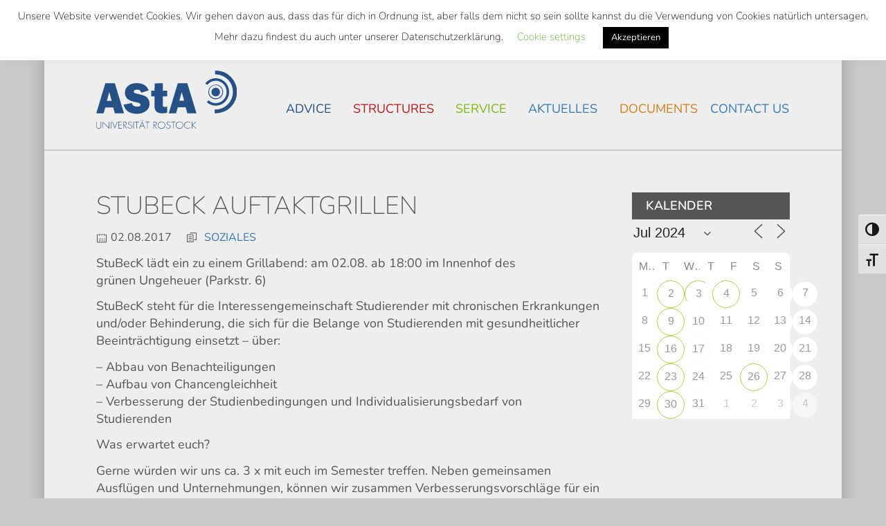

--- FILE ---
content_type: text/html; charset=UTF-8
request_url: https://www.asta-rostock.de/en/events/stubeck-auftaktgrillen/?id=1287860854&long_events=0&ajaxCalendar=1&mo=7&yr=2024
body_size: 19755
content:
<!DOCTYPE html>
<html lang="en-US">
<head>
  <meta charset="UTF-8">
  <meta name="viewport" content="width=device-width, initial-scale=1">
  <title>StuBecK Auftaktgrillen // AStA Universität Rostock</title>

  <meta name='robots' content='max-image-preview:large' />
<link rel="alternate" type="application/rss+xml" title="AStA Universität Rostock &raquo; StuBecK Auftaktgrillen Comments Feed" href="https://www.asta-rostock.de/en/events/stubeck-auftaktgrillen/feed/" />
<style id='wp-img-auto-sizes-contain-inline-css' type='text/css'>
img:is([sizes=auto i],[sizes^="auto," i]){contain-intrinsic-size:3000px 1500px}
/*# sourceURL=wp-img-auto-sizes-contain-inline-css */
</style>
<link rel='stylesheet' id='css-main-min-css' href='https://www.asta-rostock.de/wp-content/themes/base-2022_08-child/css/main.min.css?c3196e01' type='text/css' media='all' />
<link rel='stylesheet' id='wp-block-library-css' href='https://www.asta-rostock.de/wp-includes/css/dist/block-library/style.min.css?ver=6.9' type='text/css' media='all' />
<style id='global-styles-inline-css' type='text/css'>
:root{--wp--preset--aspect-ratio--square: 1;--wp--preset--aspect-ratio--4-3: 4/3;--wp--preset--aspect-ratio--3-4: 3/4;--wp--preset--aspect-ratio--3-2: 3/2;--wp--preset--aspect-ratio--2-3: 2/3;--wp--preset--aspect-ratio--16-9: 16/9;--wp--preset--aspect-ratio--9-16: 9/16;--wp--preset--color--black: #000000;--wp--preset--color--cyan-bluish-gray: #abb8c3;--wp--preset--color--white: #ffffff;--wp--preset--color--pale-pink: #f78da7;--wp--preset--color--vivid-red: #cf2e2e;--wp--preset--color--luminous-vivid-orange: #ff6900;--wp--preset--color--luminous-vivid-amber: #fcb900;--wp--preset--color--light-green-cyan: #7bdcb5;--wp--preset--color--vivid-green-cyan: #00d084;--wp--preset--color--pale-cyan-blue: #8ed1fc;--wp--preset--color--vivid-cyan-blue: #0693e3;--wp--preset--color--vivid-purple: #9b51e0;--wp--preset--gradient--vivid-cyan-blue-to-vivid-purple: linear-gradient(135deg,rgb(6,147,227) 0%,rgb(155,81,224) 100%);--wp--preset--gradient--light-green-cyan-to-vivid-green-cyan: linear-gradient(135deg,rgb(122,220,180) 0%,rgb(0,208,130) 100%);--wp--preset--gradient--luminous-vivid-amber-to-luminous-vivid-orange: linear-gradient(135deg,rgb(252,185,0) 0%,rgb(255,105,0) 100%);--wp--preset--gradient--luminous-vivid-orange-to-vivid-red: linear-gradient(135deg,rgb(255,105,0) 0%,rgb(207,46,46) 100%);--wp--preset--gradient--very-light-gray-to-cyan-bluish-gray: linear-gradient(135deg,rgb(238,238,238) 0%,rgb(169,184,195) 100%);--wp--preset--gradient--cool-to-warm-spectrum: linear-gradient(135deg,rgb(74,234,220) 0%,rgb(151,120,209) 20%,rgb(207,42,186) 40%,rgb(238,44,130) 60%,rgb(251,105,98) 80%,rgb(254,248,76) 100%);--wp--preset--gradient--blush-light-purple: linear-gradient(135deg,rgb(255,206,236) 0%,rgb(152,150,240) 100%);--wp--preset--gradient--blush-bordeaux: linear-gradient(135deg,rgb(254,205,165) 0%,rgb(254,45,45) 50%,rgb(107,0,62) 100%);--wp--preset--gradient--luminous-dusk: linear-gradient(135deg,rgb(255,203,112) 0%,rgb(199,81,192) 50%,rgb(65,88,208) 100%);--wp--preset--gradient--pale-ocean: linear-gradient(135deg,rgb(255,245,203) 0%,rgb(182,227,212) 50%,rgb(51,167,181) 100%);--wp--preset--gradient--electric-grass: linear-gradient(135deg,rgb(202,248,128) 0%,rgb(113,206,126) 100%);--wp--preset--gradient--midnight: linear-gradient(135deg,rgb(2,3,129) 0%,rgb(40,116,252) 100%);--wp--preset--font-size--small: 13px;--wp--preset--font-size--medium: 20px;--wp--preset--font-size--large: 36px;--wp--preset--font-size--x-large: 42px;--wp--preset--spacing--20: 0.44rem;--wp--preset--spacing--30: 0.67rem;--wp--preset--spacing--40: 1rem;--wp--preset--spacing--50: 1.5rem;--wp--preset--spacing--60: 2.25rem;--wp--preset--spacing--70: 3.38rem;--wp--preset--spacing--80: 5.06rem;--wp--preset--shadow--natural: 6px 6px 9px rgba(0, 0, 0, 0.2);--wp--preset--shadow--deep: 12px 12px 50px rgba(0, 0, 0, 0.4);--wp--preset--shadow--sharp: 6px 6px 0px rgba(0, 0, 0, 0.2);--wp--preset--shadow--outlined: 6px 6px 0px -3px rgb(255, 255, 255), 6px 6px rgb(0, 0, 0);--wp--preset--shadow--crisp: 6px 6px 0px rgb(0, 0, 0);}:where(.is-layout-flex){gap: 0.5em;}:where(.is-layout-grid){gap: 0.5em;}body .is-layout-flex{display: flex;}.is-layout-flex{flex-wrap: wrap;align-items: center;}.is-layout-flex > :is(*, div){margin: 0;}body .is-layout-grid{display: grid;}.is-layout-grid > :is(*, div){margin: 0;}:where(.wp-block-columns.is-layout-flex){gap: 2em;}:where(.wp-block-columns.is-layout-grid){gap: 2em;}:where(.wp-block-post-template.is-layout-flex){gap: 1.25em;}:where(.wp-block-post-template.is-layout-grid){gap: 1.25em;}.has-black-color{color: var(--wp--preset--color--black) !important;}.has-cyan-bluish-gray-color{color: var(--wp--preset--color--cyan-bluish-gray) !important;}.has-white-color{color: var(--wp--preset--color--white) !important;}.has-pale-pink-color{color: var(--wp--preset--color--pale-pink) !important;}.has-vivid-red-color{color: var(--wp--preset--color--vivid-red) !important;}.has-luminous-vivid-orange-color{color: var(--wp--preset--color--luminous-vivid-orange) !important;}.has-luminous-vivid-amber-color{color: var(--wp--preset--color--luminous-vivid-amber) !important;}.has-light-green-cyan-color{color: var(--wp--preset--color--light-green-cyan) !important;}.has-vivid-green-cyan-color{color: var(--wp--preset--color--vivid-green-cyan) !important;}.has-pale-cyan-blue-color{color: var(--wp--preset--color--pale-cyan-blue) !important;}.has-vivid-cyan-blue-color{color: var(--wp--preset--color--vivid-cyan-blue) !important;}.has-vivid-purple-color{color: var(--wp--preset--color--vivid-purple) !important;}.has-black-background-color{background-color: var(--wp--preset--color--black) !important;}.has-cyan-bluish-gray-background-color{background-color: var(--wp--preset--color--cyan-bluish-gray) !important;}.has-white-background-color{background-color: var(--wp--preset--color--white) !important;}.has-pale-pink-background-color{background-color: var(--wp--preset--color--pale-pink) !important;}.has-vivid-red-background-color{background-color: var(--wp--preset--color--vivid-red) !important;}.has-luminous-vivid-orange-background-color{background-color: var(--wp--preset--color--luminous-vivid-orange) !important;}.has-luminous-vivid-amber-background-color{background-color: var(--wp--preset--color--luminous-vivid-amber) !important;}.has-light-green-cyan-background-color{background-color: var(--wp--preset--color--light-green-cyan) !important;}.has-vivid-green-cyan-background-color{background-color: var(--wp--preset--color--vivid-green-cyan) !important;}.has-pale-cyan-blue-background-color{background-color: var(--wp--preset--color--pale-cyan-blue) !important;}.has-vivid-cyan-blue-background-color{background-color: var(--wp--preset--color--vivid-cyan-blue) !important;}.has-vivid-purple-background-color{background-color: var(--wp--preset--color--vivid-purple) !important;}.has-black-border-color{border-color: var(--wp--preset--color--black) !important;}.has-cyan-bluish-gray-border-color{border-color: var(--wp--preset--color--cyan-bluish-gray) !important;}.has-white-border-color{border-color: var(--wp--preset--color--white) !important;}.has-pale-pink-border-color{border-color: var(--wp--preset--color--pale-pink) !important;}.has-vivid-red-border-color{border-color: var(--wp--preset--color--vivid-red) !important;}.has-luminous-vivid-orange-border-color{border-color: var(--wp--preset--color--luminous-vivid-orange) !important;}.has-luminous-vivid-amber-border-color{border-color: var(--wp--preset--color--luminous-vivid-amber) !important;}.has-light-green-cyan-border-color{border-color: var(--wp--preset--color--light-green-cyan) !important;}.has-vivid-green-cyan-border-color{border-color: var(--wp--preset--color--vivid-green-cyan) !important;}.has-pale-cyan-blue-border-color{border-color: var(--wp--preset--color--pale-cyan-blue) !important;}.has-vivid-cyan-blue-border-color{border-color: var(--wp--preset--color--vivid-cyan-blue) !important;}.has-vivid-purple-border-color{border-color: var(--wp--preset--color--vivid-purple) !important;}.has-vivid-cyan-blue-to-vivid-purple-gradient-background{background: var(--wp--preset--gradient--vivid-cyan-blue-to-vivid-purple) !important;}.has-light-green-cyan-to-vivid-green-cyan-gradient-background{background: var(--wp--preset--gradient--light-green-cyan-to-vivid-green-cyan) !important;}.has-luminous-vivid-amber-to-luminous-vivid-orange-gradient-background{background: var(--wp--preset--gradient--luminous-vivid-amber-to-luminous-vivid-orange) !important;}.has-luminous-vivid-orange-to-vivid-red-gradient-background{background: var(--wp--preset--gradient--luminous-vivid-orange-to-vivid-red) !important;}.has-very-light-gray-to-cyan-bluish-gray-gradient-background{background: var(--wp--preset--gradient--very-light-gray-to-cyan-bluish-gray) !important;}.has-cool-to-warm-spectrum-gradient-background{background: var(--wp--preset--gradient--cool-to-warm-spectrum) !important;}.has-blush-light-purple-gradient-background{background: var(--wp--preset--gradient--blush-light-purple) !important;}.has-blush-bordeaux-gradient-background{background: var(--wp--preset--gradient--blush-bordeaux) !important;}.has-luminous-dusk-gradient-background{background: var(--wp--preset--gradient--luminous-dusk) !important;}.has-pale-ocean-gradient-background{background: var(--wp--preset--gradient--pale-ocean) !important;}.has-electric-grass-gradient-background{background: var(--wp--preset--gradient--electric-grass) !important;}.has-midnight-gradient-background{background: var(--wp--preset--gradient--midnight) !important;}.has-small-font-size{font-size: var(--wp--preset--font-size--small) !important;}.has-medium-font-size{font-size: var(--wp--preset--font-size--medium) !important;}.has-large-font-size{font-size: var(--wp--preset--font-size--large) !important;}.has-x-large-font-size{font-size: var(--wp--preset--font-size--x-large) !important;}
/*# sourceURL=global-styles-inline-css */
</style>

<style id='classic-theme-styles-inline-css' type='text/css'>
/*! This file is auto-generated */
.wp-block-button__link{color:#fff;background-color:#32373c;border-radius:9999px;box-shadow:none;text-decoration:none;padding:calc(.667em + 2px) calc(1.333em + 2px);font-size:1.125em}.wp-block-file__button{background:#32373c;color:#fff;text-decoration:none}
/*# sourceURL=/wp-includes/css/classic-themes.min.css */
</style>
<link rel='stylesheet' id='wp-components-css' href='https://www.asta-rostock.de/wp-includes/css/dist/components/style.min.css?ver=6.9' type='text/css' media='all' />
<link rel='stylesheet' id='wp-preferences-css' href='https://www.asta-rostock.de/wp-includes/css/dist/preferences/style.min.css?ver=6.9' type='text/css' media='all' />
<link rel='stylesheet' id='wp-block-editor-css' href='https://www.asta-rostock.de/wp-includes/css/dist/block-editor/style.min.css?ver=6.9' type='text/css' media='all' />
<link rel='stylesheet' id='popup-maker-block-library-style-css' href='https://www.asta-rostock.de/wp-content/plugins/popup-maker/dist/packages/block-library-style.css?ver=dbea705cfafe089d65f1' type='text/css' media='all' />
<link rel='stylesheet' id='wptelegram_widget-public-0-css' href='https://www.asta-rostock.de/wp-content/plugins/wptelegram-widget/assets/build/dist/public-DEib7km8.css' type='text/css' media='all' />
<link rel='stylesheet' id='wptelegram_widget-blocks-0-css' href='https://www.asta-rostock.de/wp-content/plugins/wptelegram-widget/assets/build/dist/blocks-C9ogPNk6.css' type='text/css' media='all' />
<style id='wptelegram_widget-blocks-0-inline-css' type='text/css'>
:root {--wptelegram-widget-join-link-bg-color: #389ce9;--wptelegram-widget-join-link-color: #fff}
/*# sourceURL=wptelegram_widget-blocks-0-inline-css */
</style>
<link rel='stylesheet' id='contact-form-7-css' href='https://www.asta-rostock.de/wp-content/plugins/contact-form-7/includes/css/styles.css?ver=6.1.4' type='text/css' media='all' />
<link rel='stylesheet' id='cookie-law-info-css' href='https://www.asta-rostock.de/wp-content/plugins/cookie-law-info/legacy/public/css/cookie-law-info-public.css?ver=3.3.9.1' type='text/css' media='all' />
<link rel='stylesheet' id='cookie-law-info-gdpr-css' href='https://www.asta-rostock.de/wp-content/plugins/cookie-law-info/legacy/public/css/cookie-law-info-gdpr.css?ver=3.3.9.1' type='text/css' media='all' />
<link rel='stylesheet' id='events-manager-css' href='https://www.asta-rostock.de/wp-content/plugins/events-manager/includes/css/events-manager.min.css?ver=7.2.3.1' type='text/css' media='all' />
<link rel='stylesheet' id='ui-font-css' href='https://www.asta-rostock.de/wp-content/plugins/wp-accessibility/toolbar/fonts/css/a11y-toolbar.css?ver=2.2.6' type='text/css' media='all' />
<link rel='stylesheet' id='wpa-toolbar-css' href='https://www.asta-rostock.de/wp-content/plugins/wp-accessibility/toolbar/css/a11y.css?ver=2.2.6' type='text/css' media='all' />
<link rel='stylesheet' id='ui-fontsize.css-css' href='https://www.asta-rostock.de/wp-content/plugins/wp-accessibility/toolbar/css/a11y-fontsize.css?ver=2.2.6' type='text/css' media='all' />
<style id='ui-fontsize.css-inline-css' type='text/css'>
html { --wpa-font-size: clamp( 24px, 1.5rem, 36px ); --wpa-h1-size : clamp( 48px, 3rem, 72px ); --wpa-h2-size : clamp( 40px, 2.5rem, 60px ); --wpa-h3-size : clamp( 32px, 2rem, 48px ); --wpa-h4-size : clamp( 28px, 1.75rem, 42px ); --wpa-sub-list-size: 1.1em; --wpa-sub-sub-list-size: 1em; } 
/*# sourceURL=ui-fontsize.css-inline-css */
</style>
<link rel='stylesheet' id='wpa-style-css' href='https://www.asta-rostock.de/wp-content/plugins/wp-accessibility/css/wpa-style.css?ver=2.2.6' type='text/css' media='all' />
<style id='wpa-style-inline-css' type='text/css'>
:root { --admin-bar-top : 7px; }
/*# sourceURL=wpa-style-inline-css */
</style>
<link rel='stylesheet' id='wp-fullcalendar-css' href='https://www.asta-rostock.de/wp-content/plugins/wp-fullcalendar/includes/css/main.css?ver=1.6' type='text/css' media='all' />
<link rel='stylesheet' id='wp-fullcalendar-tippy-light-border-css' href='https://www.asta-rostock.de/wp-content/plugins/wp-fullcalendar/includes/css/tippy/light-border.css?ver=1.6' type='text/css' media='all' />
<link rel='stylesheet' id='jquery-ui-css' href='https://www.asta-rostock.de/wp-content/plugins/wp-fullcalendar/includes/css/jquery-ui/start/jquery-ui.min.css?ver=1.6' type='text/css' media='all' />
<link rel='stylesheet' id='jquery-ui-theme-css' href='https://www.asta-rostock.de/wp-content/plugins/wp-fullcalendar/includes/css/jquery-ui/start/theme.css?ver=1.6' type='text/css' media='all' />
<link rel='stylesheet' id='base-2022_08-css' href='https://www.asta-rostock.de/wp-content/themes/base-2022_08/style.css?ver=6.9' type='text/css' media='all' />
<link rel='stylesheet' id='cf7cf-style-css' href='https://www.asta-rostock.de/wp-content/plugins/cf7-conditional-fields/style.css?ver=2.6.7' type='text/css' media='all' />
<link rel='stylesheet' id='wpglobus-css' href='https://www.asta-rostock.de/wp-content/plugins/wpglobus/includes/css/wpglobus.css?ver=3.0.1' type='text/css' media='all' />
<script type="text/javascript" src="https://www.asta-rostock.de/wp-content/themes/base-2022_08-child/js/main.min.js?49082ad9" id="js-main-min-js"></script>
<script type="text/javascript" src="https://www.asta-rostock.de/wp-includes/js/jquery/jquery.min.js?ver=3.7.1" id="jquery-core-js"></script>
<script type="text/javascript" src="https://www.asta-rostock.de/wp-includes/js/jquery/jquery-migrate.min.js?ver=3.4.1" id="jquery-migrate-js"></script>
<script type="text/javascript" id="cookie-law-info-js-extra">
/* <![CDATA[ */
var Cli_Data = {"nn_cookie_ids":[],"cookielist":[],"non_necessary_cookies":[],"ccpaEnabled":"","ccpaRegionBased":"","ccpaBarEnabled":"","strictlyEnabled":["necessary","obligatoire"],"ccpaType":"gdpr","js_blocking":"","custom_integration":"","triggerDomRefresh":"","secure_cookies":""};
var cli_cookiebar_settings = {"animate_speed_hide":"500","animate_speed_show":"500","background":"#FFF","border":"#b1a6a6c2","border_on":"","button_1_button_colour":"#000","button_1_button_hover":"#000000","button_1_link_colour":"#fff","button_1_as_button":"1","button_1_new_win":"","button_2_button_colour":"#333","button_2_button_hover":"#292929","button_2_link_colour":"#444","button_2_as_button":"","button_2_hidebar":"","button_3_button_colour":"#000","button_3_button_hover":"#000000","button_3_link_colour":"#fff","button_3_as_button":"1","button_3_new_win":"","button_4_button_colour":"#000","button_4_button_hover":"#000000","button_4_link_colour":"#62a329","button_4_as_button":"","button_7_button_colour":"#61a229","button_7_button_hover":"#4e8221","button_7_link_colour":"#fff","button_7_as_button":"1","button_7_new_win":"","font_family":"inherit","header_fix":"1","notify_animate_hide":"1","notify_animate_show":"","notify_div_id":"#cookie-law-info-bar","notify_position_horizontal":"left","notify_position_vertical":"top","scroll_close":"","scroll_close_reload":"","accept_close_reload":"","reject_close_reload":"","showagain_tab":"1","showagain_background":"#fff","showagain_border":"#000","showagain_div_id":"#cookie-law-info-again","showagain_x_position":"100px","text":"#000","show_once_yn":"","show_once":"10000","logging_on":"","as_popup":"","popup_overlay":"1","bar_heading_text":"","cookie_bar_as":"banner","popup_showagain_position":"bottom-right","widget_position":"left"};
var log_object = {"ajax_url":"https://www.asta-rostock.de/wp-admin/admin-ajax.php"};
//# sourceURL=cookie-law-info-js-extra
/* ]]> */
</script>
<script type="text/javascript" src="https://www.asta-rostock.de/wp-content/plugins/cookie-law-info/legacy/public/js/cookie-law-info-public.js?ver=3.3.9.1" id="cookie-law-info-js"></script>
<script type="text/javascript" src="https://www.asta-rostock.de/wp-includes/js/jquery/ui/core.min.js?ver=1.13.3" id="jquery-ui-core-js"></script>
<script type="text/javascript" src="https://www.asta-rostock.de/wp-includes/js/jquery/ui/mouse.min.js?ver=1.13.3" id="jquery-ui-mouse-js"></script>
<script type="text/javascript" src="https://www.asta-rostock.de/wp-includes/js/jquery/ui/sortable.min.js?ver=1.13.3" id="jquery-ui-sortable-js"></script>
<script type="text/javascript" src="https://www.asta-rostock.de/wp-includes/js/jquery/ui/datepicker.min.js?ver=1.13.3" id="jquery-ui-datepicker-js"></script>
<script type="text/javascript" id="jquery-ui-datepicker-js-after">
/* <![CDATA[ */
jQuery(function(jQuery){jQuery.datepicker.setDefaults({"closeText":"Close","currentText":"Today","monthNames":["January","February","March","April","May","June","July","August","September","October","November","December"],"monthNamesShort":["Jan","Feb","Mar","Apr","May","Jun","Jul","Aug","Sep","Oct","Nov","Dec"],"nextText":"Next","prevText":"Previous","dayNames":["Sunday","Monday","Tuesday","Wednesday","Thursday","Friday","Saturday"],"dayNamesShort":["Sun","Mon","Tue","Wed","Thu","Fri","Sat"],"dayNamesMin":["S","M","T","W","T","F","S"],"dateFormat":"d. MM yy","firstDay":1,"isRTL":false});});
//# sourceURL=jquery-ui-datepicker-js-after
/* ]]> */
</script>
<script type="text/javascript" src="https://www.asta-rostock.de/wp-includes/js/jquery/ui/resizable.min.js?ver=1.13.3" id="jquery-ui-resizable-js"></script>
<script type="text/javascript" src="https://www.asta-rostock.de/wp-includes/js/jquery/ui/draggable.min.js?ver=1.13.3" id="jquery-ui-draggable-js"></script>
<script type="text/javascript" src="https://www.asta-rostock.de/wp-includes/js/jquery/ui/controlgroup.min.js?ver=1.13.3" id="jquery-ui-controlgroup-js"></script>
<script type="text/javascript" src="https://www.asta-rostock.de/wp-includes/js/jquery/ui/checkboxradio.min.js?ver=1.13.3" id="jquery-ui-checkboxradio-js"></script>
<script type="text/javascript" src="https://www.asta-rostock.de/wp-includes/js/jquery/ui/button.min.js?ver=1.13.3" id="jquery-ui-button-js"></script>
<script type="text/javascript" src="https://www.asta-rostock.de/wp-includes/js/jquery/ui/dialog.min.js?ver=1.13.3" id="jquery-ui-dialog-js"></script>
<script type="text/javascript" id="events-manager-js-extra">
/* <![CDATA[ */
var EM = {"ajaxurl":"https://www.asta-rostock.de/wp-admin/admin-ajax.php","locationajaxurl":"https://www.asta-rostock.de/wp-admin/admin-ajax.php?action=locations_search","firstDay":"1","locale":"en","dateFormat":"yy-mm-dd","ui_css":"https://www.asta-rostock.de/wp-content/plugins/events-manager/includes/css/jquery-ui/build.min.css","show24hours":"1","is_ssl":"1","autocomplete_limit":"10","calendar":{"breakpoints":{"small":560,"medium":908,"large":false},"month_format":"M Y"},"phone":"","datepicker":{"format":"d.m.Y","locale":"de"},"search":{"breakpoints":{"small":650,"medium":850,"full":false}},"url":"https://www.asta-rostock.de/wp-content/plugins/events-manager","assets":{"input.em-uploader":{"js":{"em-uploader":{"url":"https://www.asta-rostock.de/wp-content/plugins/events-manager/includes/js/em-uploader.js?v=7.2.3.1","event":"em_uploader_ready"}}},".em-event-editor":{"js":{"event-editor":{"url":"https://www.asta-rostock.de/wp-content/plugins/events-manager/includes/js/events-manager-event-editor.js?v=7.2.3.1","event":"em_event_editor_ready"}},"css":{"event-editor":"https://www.asta-rostock.de/wp-content/plugins/events-manager/includes/css/events-manager-event-editor.min.css?v=7.2.3.1"}},".em-recurrence-sets, .em-timezone":{"js":{"luxon":{"url":"luxon/luxon.js?v=7.2.3.1","event":"em_luxon_ready"}}},".em-booking-form, #em-booking-form, .em-booking-recurring, .em-event-booking-form":{"js":{"em-bookings":{"url":"https://www.asta-rostock.de/wp-content/plugins/events-manager/includes/js/bookingsform.js?v=7.2.3.1","event":"em_booking_form_js_loaded"}}},"#em-opt-archetypes":{"js":{"archetypes":"https://www.asta-rostock.de/wp-content/plugins/events-manager/includes/js/admin-archetype-editor.js?v=7.2.3.1","archetypes_ms":"https://www.asta-rostock.de/wp-content/plugins/events-manager/includes/js/admin-archetypes.js?v=7.2.3.1","qs":"qs/qs.js?v=7.2.3.1"}}},"cached":"","google_maps_api":"AIzaSyCHvtGMmxq1jv9jdlYNqTaiV3yDmGnFrK8","txt_search":"Suche","txt_searching":"Searching...","txt_loading":"Loading..."};
//# sourceURL=events-manager-js-extra
/* ]]> */
</script>
<script type="text/javascript" src="https://www.asta-rostock.de/wp-content/plugins/events-manager/includes/js/events-manager.js?ver=7.2.3.1" id="events-manager-js"></script>
<script type="text/javascript" src="https://www.asta-rostock.de/wp-content/plugins/events-manager/includes/external/flatpickr/l10n/de.js?ver=7.2.3.1" id="em-flatpickr-localization-js"></script>
<script type="text/javascript" src="https://www.asta-rostock.de/wp-includes/js/jquery/ui/menu.min.js?ver=1.13.3" id="jquery-ui-menu-js"></script>
<script type="text/javascript" src="https://www.asta-rostock.de/wp-includes/js/jquery/ui/selectmenu.min.js?ver=1.13.3" id="jquery-ui-selectmenu-js"></script>
<script type="text/javascript" src="https://www.asta-rostock.de/wp-includes/js/jquery/ui/tooltip.min.js?ver=1.13.3" id="jquery-ui-tooltip-js"></script>
<script type="text/javascript" src="https://www.asta-rostock.de/wp-includes/js/dist/vendor/moment.min.js?ver=2.30.1" id="moment-js"></script>
<script type="text/javascript" id="moment-js-after">
/* <![CDATA[ */
moment.updateLocale( 'en_US', {"months":["January","February","March","April","May","June","July","August","September","October","November","December"],"monthsShort":["Jan","Feb","Mar","Apr","May","Jun","Jul","Aug","Sep","Oct","Nov","Dec"],"weekdays":["Sunday","Monday","Tuesday","Wednesday","Thursday","Friday","Saturday"],"weekdaysShort":["Sun","Mon","Tue","Wed","Thu","Fri","Sat"],"week":{"dow":1},"longDateFormat":{"LT":"G:i","LTS":null,"L":null,"LL":"j. F Y","LLL":"F j, Y g:i a","LLLL":null}} );
//# sourceURL=moment-js-after
/* ]]> */
</script>
<script type="text/javascript" id="wp-fullcalendar-js-extra">
/* <![CDATA[ */
var WPFC = {"ajaxurl":"https://www.asta-rostock.de/wp-admin/admin-ajax.php?action=WP_FullCalendar","firstDay":"1","wpfc_theme":"jquery-ui","wpfc_limit":"5","wpfc_limit_txt":"more ...","timeFormat":"h(:mm)A","defaultView":"month","weekends":"true","header":{"left":"prev,next today","center":"title","right":"month,basicWeek,basicDay"},"wpfc_qtips":"1","tippy_theme":"light-border","tippy_placement":"auto","tippy_loading":"Loading..."};
//# sourceURL=wp-fullcalendar-js-extra
/* ]]> */
</script>
<script type="text/javascript" src="https://www.asta-rostock.de/wp-content/plugins/wp-fullcalendar/includes/js/main.js?ver=1.6" id="wp-fullcalendar-js"></script>
<script type="text/javascript" id="utils-js-extra">
/* <![CDATA[ */
var userSettings = {"url":"/","uid":"0","time":"1768580514","secure":"1"};
//# sourceURL=utils-js-extra
/* ]]> */
</script>
<script type="text/javascript" src="https://www.asta-rostock.de/wp-includes/js/utils.min.js?ver=6.9" id="utils-js"></script>
<link rel="https://api.w.org/" href="https://www.asta-rostock.de/en/wp-json/" /><link rel="canonical" href="https://www.asta-rostock.de/en/events/stubeck-auftaktgrillen/" />
<link rel='shortlink' href='https://www.asta-rostock.de/en/?p=985' />
<link type="text/css" rel="stylesheet" href="https://www.asta-rostock.de/wp-content/plugins/category-specific-rss-feed-menu/wp_cat_rss_style.css" />
			<style media="screen">
				.wpglobus_flag_de{background-image:url(https://www.asta-rostock.de/wp-content/plugins/wpglobus/flags/de.png)}
.wpglobus_flag_en{background-image:url(https://www.asta-rostock.de/wp-content/plugins/wpglobus/flags/us.png)}
			</style>
			<link rel="alternate" hreflang="de-DE" href="https://www.asta-rostock.de/events/stubeck-auftaktgrillen/?id=1287860854&#038;long_events=0&#038;ajaxCalendar=1&#038;mo=7&#038;yr=2024" /><link rel="alternate" hreflang="en-US" href="https://www.asta-rostock.de/en/events/stubeck-auftaktgrillen/?id=1287860854&#038;long_events=0&#038;ajaxCalendar=1&#038;mo=7&#038;yr=2024" />  <link rel="shortcut icon" type="image/x-icon" href="https://www.asta-rostock.de/wp-content/themes/base-2022_08-child/img/favicon.ico">
  <link rel="icon" type="image/x-icon" href="https://www.asta-rostock.de/wp-content/themes/base-2022_08-child/img/favicon.ico">
  <link rel="apple-touch-icon" href="https://www.asta-rostock.de/wp-content/themes/base-2022_08-child/img/touch-icon-precomposed.png">
</head>
<body class="wp-singular event-template-default single single-event postid-985 wp-theme-base-2022_08 wp-child-theme-base-2022_08-child">
    <a href="#main-content" class="sr-only sr-only-focusable">Skip to main content</a>
    <!-- Above -->
    <div id="above" class="hidden-sm hidden-xs" role="navigation">
        <div class="container-fluid">
            <div class="row">
                <div class="col-sm-12">
                    <div class="search">
                        
	<form role="search" method="get" id="searchform" class="searchform" action="https://www.asta-rostock.de/en/ ">
		<div class="input-group">
			<label class="sr-only">Suche / Search</label>
			<input type="text" class="search-field form-control" name="s" value="" placeholder="Suche">
			<span class="input-group-btn">
				<button class="btn btn-default" type="submit"> <div data-icon="W" class="eicon"></div></button>
			</span>
		</div>
	</form>

                    </div>
                    <div id="top-menu" class="hidden-xs pull-right"><ul id="top-menu" class="nav nav-pills"><li id="menu-item-14943" class="menu-item menu-item-type-post_type menu-item-object-page menu-item-14943"><a href="https://www.asta-rostock.de/en/semesterticket-bundesweit/" title="{:de}Semesterticket als bundesweites Ticket{:}{:en}Nationwide Semester Ticket{:} // AStA Universität Rostock">Nationwide Semester Ticket</a></li>
<li id="menu-item-8209" class="menu-item menu-item-type-post_type menu-item-object-page menu-item-8209"><a href="https://www.asta-rostock.de/en/beratung/wohnsituation-in-rostock/" title="Advice // {:de}Wohnsituation in Rostock{:}{:en}Housing situation in Rostock{:} // AStA Universität Rostock">Housing situation in Rostock</a></li>
<li id="menu-item-30" class="menu-item menu-item-type-post_type menu-item-object-page current_page_parent menu-item-30"><a href="https://www.asta-rostock.de/en/aktuelles/" title="{:de}Aktuelles{:}{:en}News{:} // AStA Universität Rostock">News</a></li>
<li id="menu-item-9999999999" class="menu-item menu-item-type-custom menu-item-object-custom menu_item_wpglobus_menu_switch wpglobus-selector-link wpglobus-current-language menu-item-9999999999"><a href="https://www.asta-rostock.de/en/events/stubeck-auftaktgrillen/?id=1287860854&#038;long_events=0&#038;ajaxCalendar=1&#038;mo=7&#038;yr=2024" title="&lt;span class=&quot;wpglobus_flag wpglobus_language_name wpglobus_flag_en&quot;&gt;&lt;/span&gt; // AStA Universität Rostock"><span class="wpglobus_flag wpglobus_language_name wpglobus_flag_en"></span></a>
<ul class="sub-menu">
	<li id="menu-item-wpglobus_menu_switch_de" class="menu-item menu-item-type-custom menu-item-object-custom sub_menu_item_wpglobus_menu_switch wpglobus-selector-link menu-item-wpglobus_menu_switch_de"><a href="https://www.asta-rostock.de/events/stubeck-auftaktgrillen/?id=1287860854&#038;long_events=0&#038;ajaxCalendar=1&#038;mo=7&#038;yr=2024" title="&lt;span class=&quot;wpglobus_flag wpglobus_language_name wpglobus_flag_de&quot;&gt;&lt;/span&gt; // AStA Universität Rostock"><span class="wpglobus_flag wpglobus_language_name wpglobus_flag_de"></span></a></li>
</ul>
</li>
</ul></div>                </div>
            </div>
        </div>
    </div>
    <!-- Wrapper -->
    <div id="wrapper">
        <header id="main-header">
            <div class="container-fluid">
                <div class="row">
                    <h1 id="main-header-left" class="h2 col-xs-9 col-sm-3">
                        <a href="https://www.asta-rostock.de/en/" title="AStA Universität Rostock">
                            <img src="https://www.asta-rostock.de/wp-content/themes/base-2022_08-child/img/asta-logo-2022.svg" alt="AStA Universität Rostock">
                        </a>
                    </h1>

                <div id="main-header-right" class="col-xs-3 col-sm-9" role="navigation">
                                        <button id="off-canvas-button" class="visible-xs visible-sm off-canvas-toggle" type="button">
                        <span class="icon-bar"></span>
                        <span class="icon-bar"></span>
                        <span class="icon-bar"></span>
                        <span class="icon-bar"></span>
                        <span class="sr-only">Toggle navigation</span>
                    </button>
                    
                    <div id="header-menu-outer" class="hidden-xs hidden-sm"><ul id="header-menu" class="nav-justified"><li id="menu-item-28" class="blau menu-item menu-item-type-post_type menu-item-object-page menu-item-has-children menu-item-28"><a href="https://www.asta-rostock.de/en/beratung/" title="{:de}Beratung{:}{:en}Advice{:} // AStA Universität Rostock">Advice</a>
<ul class="sub-menu">
	<li id="menu-item-8208" class="menu-item menu-item-type-post_type menu-item-object-page menu-item-8208"><a href="https://www.asta-rostock.de/en/beratung/wohnsituation-in-rostock/" title="Advice // Wohnsituation in Rostock // AStA Universität Rostock">Wohnsituation in Rostock</a></li>
	<li id="menu-item-42" class="menu-item menu-item-type-post_type menu-item-object-page menu-item-42"><a href="https://www.asta-rostock.de/en/beratung/studieren-mit-kind/" title="Advice // {:de}Studieren mit Kind{:}{:en}Studying as a Parent{:} // AStA Universität Rostock">Studying as a Parent</a></li>
	<li id="menu-item-118" class="menu-item menu-item-type-post_type menu-item-object-page menu-item-118"><a href="https://www.asta-rostock.de/en/beratung/studium-bama/" title="Advice // {:de}Studium BA/MA/LA{:}{:en}Study BA/MA/LA{:} // AStA Universität Rostock">Study BA/MA/LA</a></li>
	<li id="menu-item-14299" class="menu-item menu-item-type-post_type menu-item-object-page menu-item-14299"><a href="https://www.asta-rostock.de/en/referat-fuer-antidiskriminierung-und-vielfalt/" title="{:de}Antidiskriminierung{:}{:en}Anti-Discrimination{:} // AStA Universität Rostock">Anti-Discrimination</a></li>
	<li id="menu-item-9134" class="menu-item menu-item-type-post_type menu-item-object-page menu-item-9134"><a href="https://www.asta-rostock.de/en/beratung/informationen-zu-schwangerschaftsabbruechen/" title="Advice // {:de}Schwangerschafts-&lt;br/&gt; abbrüche{:}{:en}Abortions{:} // AStA Universität Rostock">Abortions</a></li>
	<li id="menu-item-12824" class="menu-item menu-item-type-post_type menu-item-object-page menu-item-12824"><a href="https://www.asta-rostock.de/en/beratung/tvstud/" title="Advice // TVStud // AStA Universität Rostock">TVStud</a></li>
	<li id="menu-item-19433" class="menu-item menu-item-type-post_type menu-item-object-page menu-item-19433"><a href="https://www.asta-rostock.de/en/beratung/bundestagswahl/" title="Advice // Bundestagswahl // AStA Universität Rostock">Bundestagswahl</a></li>
</ul>
</li>
<li id="menu-item-27" class="rot menu-item menu-item-type-post_type menu-item-object-page menu-item-has-children menu-item-27"><a href="https://www.asta-rostock.de/en/mitmachen/" title="{:de}Strukturen{:}{:en}structures{:} // AStA Universität Rostock">structures</a>
<ul class="sub-menu">
	<li id="menu-item-70" class="menu-item menu-item-type-post_type menu-item-object-page menu-item-70"><a href="https://www.asta-rostock.de/en/mitmachen/asta/" title="Participate // AStA // AStA Universität Rostock">AStA</a></li>
	<li id="menu-item-102" class="menu-item menu-item-type-post_type menu-item-object-page menu-item-102"><a href="https://www.asta-rostock.de/en/mitmachen/stura/" title="Participate // StuRa // AStA Universität Rostock">StuRa</a></li>
	<li id="menu-item-101" class="menu-item menu-item-type-post_type menu-item-object-page menu-item-101"><a href="https://www.asta-rostock.de/en/mitmachen/studentisches-prorektorat/" title="Participate // {:de}Studentisches Prorektorat{:}{:en}Students’ Prorector{:} // AStA Universität Rostock">Students’ Prorector</a></li>
	<li id="menu-item-14721" class="menu-item menu-item-type-post_type menu-item-object-page menu-item-14721"><a href="https://www.asta-rostock.de/en/mitmachen/senat-und-konzil/" title="Participate // Senat und Konzil // AStA Universität Rostock">Senat und Konzil</a></li>
	<li id="menu-item-13023" class="menu-item menu-item-type-post_type menu-item-object-page menu-item-13023"><a href="https://www.asta-rostock.de/en/mitmachen/stura-ausschuesse/" title="Participate // {:de}StuRa-Ausschüsse{:}{:en}StuRa Committees{:} // AStA Universität Rostock">StuRa Committees</a></li>
	<li id="menu-item-100" class="menu-item menu-item-type-post_type menu-item-object-page menu-item-100"><a href="https://www.asta-rostock.de/en/mitmachen/fsr/" title="Participate // {:de}Fachschafts­räte{:}{:en}Student Representatives{:} // AStA Universität Rostock">Student Representatives</a></li>
	<li id="menu-item-721" class="menu-item menu-item-type-post_type menu-item-object-page menu-item-721"><a href="https://www.asta-rostock.de/en/mitmachen/fsrk/" title="Participate // {:de}FSRK{:}{:en}Conference of Student Representatives{:} // AStA Universität Rostock">Conference of Student Representatives</a></li>
	<li id="menu-item-99" class="menu-item menu-item-type-post_type menu-item-object-page menu-item-99"><a href="https://www.asta-rostock.de/en/mitmachen/slk/" title="Participate // {:de}SLK{:}{:en}Students’ Conference of Teaching Professions{:} // AStA Universität Rostock">Students’ Conference of Teaching Professions</a></li>
	<li id="menu-item-16595" class="menu-item menu-item-type-post_type menu-item-object-page menu-item-16595"><a href="https://www.asta-rostock.de/en/mitmachen/hochschulgruppen/" title="Participate // Hochschulgruppen // AStA Universität Rostock">Hochschulgruppen</a></li>
	<li id="menu-item-96" class="menu-item menu-item-type-post_type menu-item-object-page menu-item-96"><a href="https://www.asta-rostock.de/en/mitmachen/heuler/" title="Participate // Heuler // AStA Universität Rostock">Heuler</a></li>
	<li id="menu-item-11828" class="menu-item menu-item-type-post_type menu-item-object-page menu-item-11828"><a href="https://www.asta-rostock.de/en/mitmachen/medienrat/" title="Participate // Medienrat // AStA Universität Rostock">Medienrat</a></li>
	<li id="menu-item-11006" class="menu-item menu-item-type-custom menu-item-object-custom menu-item-11006"><a href="https://www.lks-mv.de" title="LKS MV // AStA Universität Rostock">LKS MV</a></li>
</ul>
</li>
<li id="menu-item-26" class="gruen menu-item menu-item-type-post_type menu-item-object-page menu-item-has-children menu-item-26"><a href="https://www.asta-rostock.de/en/ausleihen/" title="{:de}Service{:}{:en}Service{:} // AStA Universität Rostock">Service</a>
<ul class="sub-menu">
	<li id="menu-item-15050" class="menu-item menu-item-type-post_type menu-item-object-page menu-item-15050"><a href="https://www.asta-rostock.de/en/ausleihen/" title="{:de}Ausleihen{:}{:en}Borrow{:} // AStA Universität Rostock">Borrow</a></li>
	<li id="menu-item-350" class="menu-item menu-item-type-post_type menu-item-object-page menu-item-350"><a href="https://www.asta-rostock.de/en/ausleihen/anfrageformular/" title="Lending // {:de}Ausleihe Anfrageformular{:}{:en}Borrow inquiry form{:} // AStA Universität Rostock">Borrow inquiry form</a></li>
	<li id="menu-item-13383" class="menu-item menu-item-type-post_type menu-item-object-page menu-item-13383"><a href="https://www.asta-rostock.de/en/veranstaltungen/veranstaltung-einreichen/" title="Veranstaltungen // {:de}Veranstaltung einreichen{:}{:en}Submit event{:} // AStA Universität Rostock">Submit event</a></li>
</ul>
</li>
<li id="menu-item-18949" class="menu-item menu-item-type-post_type menu-item-object-page current_page_parent menu-item-18949"><a href="https://www.asta-rostock.de/en/aktuelles/" title="Aktuelles // AStA Universität Rostock">Aktuelles</a></li>
<li id="menu-item-486" class="orange menu-item menu-item-type-post_type menu-item-object-page menu-item-has-children menu-item-486"><a href="https://www.asta-rostock.de/en/downloads-und-formulare/" title="{:de}Dokumente{:}{:en}Documents{:} // AStA Universität Rostock">Documents</a>
<ul class="sub-menu">
	<li id="menu-item-25" class="orange menu-item menu-item-type-post_type menu-item-object-page menu-item-25"><a href="https://www.asta-rostock.de/en/downloads-und-formulare/downloads/" title="Downloads // {:de}Anträge &amp; Formulare{:}{:en}Applications and forms{:} // AStA Universität Rostock">Applications and forms</a></li>
	<li id="menu-item-15009" class="menu-item menu-item-type-post_type menu-item-object-page menu-item-15009"><a href="https://www.asta-rostock.de/en/downloads-und-formulare/rueckerstattung/" title="Downloads // {:de}Anträge zur Rückerstattung{:}{:en}Applications for reimbursement{:} // AStA Universität Rostock">Applications for reimbursement</a></li>
	<li id="menu-item-385" class="menu-item menu-item-type-post_type menu-item-object-page menu-item-385"><a href="https://www.asta-rostock.de/en/downloads-und-formulare/logos/" title="Downloads // Logos // AStA Universität Rostock">Logos</a></li>
	<li id="menu-item-423" class="menu-item menu-item-type-post_type menu-item-object-page menu-item-423"><a href="https://www.asta-rostock.de/en/downloads-und-formulare/satzungen/" title="Downloads // {:de}Satzungen{:}{:en}Statutes{:} // AStA Universität Rostock">Statutes</a></li>
</ul>
</li>
<li id="menu-item-2248" class="menu-item menu-item-type-post_type menu-item-object-page menu-item-2248"><a href="https://www.asta-rostock.de/en/kontakt/" title="{:de}Kontakt{:}{:en}Contact Us{:} // AStA Universität Rostock">Contact Us</a></li>
</ul></div>                </div>
            </div>
        </div>
    </header>

<main id="main-content" role="main">


	<div id="m-top" class="container-fluid ">

		<div class="row">

			

			<div id="left-content" class="col-md-9 col-sm-8">

				<div id="contentarea">

					
				
						
				<article class="event-item content-item">

					<header>			
												<h1>	
														StuBecK Auftaktgrillen										</h1>
				<div class="meta">
					<div class="date">
						<div data-icon="@" class="eicon"></div>02.08.2017					</div>
					<div class="category-meta">
						<div data-icon="E" class="eicon"></div> <a href="https://www.asta-rostock.de/en/events/categories/soziales/" title="View all posts in SOZIALES" rel="category tag">SOZIALES</a>					</div>
				</div>

			</header>

			<div class="clearfix">
								<p>StuBecK lädt ein zu einem Grillabend: am 02.08. ab 18:00 im Innenhof des<br />
grünen Ungeheuer (Parkstr. 6) </p>
<p>StuBecK steht für die Interessengemeinschaft Studierender mit chronischen Erkrankungen und/oder Behinderung, die sich für die Belange von Studierenden mit gesundheitlicher Beeinträchtigung einsetzt &#8211; über:</p>
<p>&#8211; Abbau von Benachteiligungen<br />
&#8211; Aufbau von Chancengleichheit<br />
&#8211; Verbesserung der Studienbedingungen und Individualisierungsbedarf von<br />
Studierenden</p>
<p>Was erwartet euch?</p>
<p>Gerne würden wir uns ca. 3 x mit euch im Semester treffen. Neben gemeinsamen Ausflügen und Unternehmungen, können wir zusammen Verbesserungsvorschläge für ein chancengleiches Studium entwickeln, die von uns an die entsprechenden Gremien weitergeleitet werden. Außerdem werdet ihr durch Gastvorträge informiert, welche Möglichkeiten euch im Rahmen<br />
eures Studiums zur Verfügung stehen. </p>
<p>AUFTAKTVERANSTALTUNG &#8211; Gemeinsames Grillen in der Parkstr. 6</p>
<p>Ihr seid herzlich zu unserer Auftaktveranstaltung am 02.08. ab 18:00 im Innenhof des grünen Ungeheuers eingeladen. Gemeinsam wollen wir an diesem Sommerabend Grillen und bei leckerem Essen und Trinken ins Gespräch kommen. Was stellt ihr euch unter Stubeck vor? Welche Erwartungen habt ihr? Welche Ideen würdet ihr gern mit<br />
uns verwirklichen?</p>
<p>Getränke und Gegrilltes werden von uns bereitgestellt. Für leckere Salate oder andere Kleinigkeiten ist eure Kreativität gefragt! Um uns ein wenig die Vorbereitung zu erleichtern, wäre es schön, wenn ihr im Voraus eine kleine Mail schreibt, ob wir mit euch rechnen können.<br />
Natürlich sind aber auch alle Spontanen unter euch herzlich willkommen!<br />
(Barrierefreier Zugang über Innenhof möglich.)</p>
<p>Traut euch und schaut vorbei!<br />
Wir freuen uns<br />
Anne &amp; Lena</p>

				<!-- Komplexer Inhalt -->

				</div>

						<footer class="hidden">
				<p>
					Posted by presse					on <time datetime="2017-08-02 18:00">2. August 2017</time>
					in <a href="https://www.asta-rostock.de/en/events/categories/soziales/" title="View all posts in SOZIALES" rel="category tag">SOZIALES</a>				</p>
						</footer>
	
</article>



</div>
</div>
<div id="side-nav" class="col-sm-4 col-md-3">
	<div id="em_calendar-2" class="widget widget_em_calendar"><h4 class="widgettitle">Kalender</h4>		<div class="em em-view-container" id="em-view-1287860854" data-view="calendar">
			<div class="em pixelbones em-calendar preview-modal responsive-dateclick-modal size-small" data-scope="all" data-preview-tooltips-trigger="" id="em-calendar-1287860854" data-view-id="1287860854" data-view-type="calendar" data-month="7" data-year="2024" data-timezone="">
	<section class="em-cal-nav em-cal-nav-normal">
			<div class="month input">
					<form action="" method="get">
				<input type="month" class="em-month-picker" value="2024-07" data-month-value="Jul 2024">
				<span class="toggle"></span>
			</form>
			</div>
			<div class="month-nav input">
		<a class="em-calnav em-calnav-prev" href="/en/events/stubeck-auftaktgrillen/?long_events=0&#038;ajaxCalendar=1&#038;mo=6&#038;yr=2024" data-disabled="0" >
			<svg viewBox="0 0 15 15" xmlns="http://www.w3.org/2000/svg"><path d="M10 14L3 7.5L10 1" stroke="#555" stroke-linecap="square"></path></svg>
		</a>
					<a href="/en/events/stubeck-auftaktgrillen/?long_events=0&#038;ajaxCalendar=1&#038;mo=01&#038;yr=2026" class="em-calnav-today button button-secondary size-large size-medium " >
				Today			</a>
				<a class="em-calnav em-calnav-next" href="/en/events/stubeck-auftaktgrillen/?long_events=0&#038;ajaxCalendar=1&#038;mo=8&#038;yr=2024" data-disabled="0" >
			<svg viewBox="0 0 15 15" xmlns="http://www.w3.org/2000/svg"><path d="M5 14L12 7.5L5 1" stroke="#555" stroke-linecap="square"></path></svg>
		</a>
	</div>
	</section><section class="em-cal-head em-cal-week-days em-cal-days size-large">
			<div class="em-cal-day em-cal-col-0">Mon</div>
				<div class="em-cal-day em-cal-col-1">Tue</div>
				<div class="em-cal-day em-cal-col-2">Wed</div>
				<div class="em-cal-day em-cal-col-3">Thu</div>
				<div class="em-cal-day em-cal-col-4">Fri</div>
				<div class="em-cal-day em-cal-col-5">Sat</div>
				<div class="em-cal-day em-cal-col-6">Sun</div>
		</section>
<section class="em-cal-head em-cal-week-days em-cal-days size-small size-medium">
			<div class="em-cal-day em-cal-col-0">M</div>
				<div class="em-cal-day em-cal-col-1">T</div>
				<div class="em-cal-day em-cal-col-2">W</div>
				<div class="em-cal-day em-cal-col-3">T</div>
				<div class="em-cal-day em-cal-col-4">F</div>
				<div class="em-cal-day em-cal-col-5">S</div>
				<div class="em-cal-day em-cal-col-6">S</div>
		</section><section class="em-cal-body em-cal-days event-style-pill even-aspect">
			<div class="eventless em-cal-day em-cal-col-1">
							<div class="em-cal-day-date">
					<span>1</span>
				</div>
					</div>
				<div class="eventful eventful em-cal-day em-cal-col-2">
							<div class="em-cal-day-date colored" data-date="2024-07-02" data-timestamp="1719878400" >
					<a href="https://www.asta-rostock.de/en/events/asta-sitzung-8-2024-07-02/" title="AStA-Sitzung">2</a>
									</div>
										<div class="em-cal-event" style="--event-background-color:#a8d144;;--event-border-color:#a8d144;;--event-color:#fff;" data-event-url="https://www.asta-rostock.de/en/events/asta-sitzung-8-2024-07-02/" data-event-id="1387">
							<div>6:30 PM - <a href="https://www.asta-rostock.de/en/events/asta-sitzung-8-2024-07-02/">AStA-Sitzung</a></div>
						</div>
											<span class="date-day-colors" data-colors="[&quot;#a8d144&quot;]"></span>
												
					</div>
				<div class="eventful eventful em-cal-day em-cal-col-3">
							<div class="em-cal-day-date colored" data-date="2024-07-03" data-timestamp="1719964800" >
					<a href="https://www.asta-rostock.de/en/veranstaltungen/2024-07-03/?event_archetype=event" title="Grillabend (FANAM) / BBQ,StuRa-Sitzung">3</a>
									</div>
										<div class="em-cal-event" style="--event-background-color:#a8d144;;--event-border-color:#a8d144;;--event-color:#fff;" data-event-url="https://www.asta-rostock.de/en/events/grillabend-fanam/" data-event-id="1346">
							<div>5:00 PM - <a href="https://www.asta-rostock.de/en/events/grillabend-fanam/">Grillabend (FANAM) / BBQ</a></div>
						</div>
												<div class="em-cal-event" style="--event-background-color:#FFFFFF;;--event-border-color:#ccc;;--event-color:#777;" data-event-url="https://www.asta-rostock.de/en/events/stura-sitzung-88/" data-event-id="1363">
							<div>7:15 PM - <a href="https://www.asta-rostock.de/en/events/stura-sitzung-88/">StuRa-Sitzung</a></div>
						</div>
											<span class="date-day-colors" data-colors="[&quot;#a8d144&quot;,&quot;#FFFFFF&quot;]"></span>
												
					</div>
				<div class="eventful eventful em-cal-day em-cal-col-4">
							<div class="em-cal-day-date colored" data-date="2024-07-04" data-timestamp="1720051200" >
					<a href="https://www.asta-rostock.de/en/events/ludologie-die-lehre-ueber-das-spiel/" title="&#8220;Ludologie &#8212; die Lehre über das Spiel&#8221;">4</a>
									</div>
										<div class="em-cal-event" style="--event-background-color:#a8d144;;--event-border-color:#a8d144;;--event-color:#fff;" data-event-url="https://www.asta-rostock.de/en/events/ludologie-die-lehre-ueber-das-spiel/" data-event-id="1442">
							<div>6:00 PM - <a href="https://www.asta-rostock.de/en/events/ludologie-die-lehre-ueber-das-spiel/">&quot;Ludologie -- die Lehre über das Spiel&quot;</a></div>
						</div>
											<span class="date-day-colors" data-colors="[&quot;#a8d144&quot;]"></span>
												
					</div>
				<div class="eventless em-cal-day em-cal-col-5">
							<div class="em-cal-day-date">
					<span>5</span>
				</div>
					</div>
				<div class="eventless em-cal-day em-cal-col-6">
							<div class="em-cal-day-date">
					<span>6</span>
				</div>
					</div>
				<div class="eventless em-cal-day em-cal-col-7">
							<div class="em-cal-day-date">
					<span>7</span>
				</div>
					</div>
				<div class="eventless em-cal-day em-cal-col-1">
							<div class="em-cal-day-date">
					<span>8</span>
				</div>
					</div>
				<div class="eventful eventful em-cal-day em-cal-col-2">
							<div class="em-cal-day-date colored" data-date="2024-07-09" data-timestamp="1720483200" >
					<a href="https://www.asta-rostock.de/en/events/asta-sitzung-8-2024-07-09/" title="AStA-Sitzung">9</a>
									</div>
										<div class="em-cal-event" style="--event-background-color:#a8d144;;--event-border-color:#a8d144;;--event-color:#fff;" data-event-url="https://www.asta-rostock.de/en/events/asta-sitzung-8-2024-07-09/" data-event-id="1388">
							<div>6:30 PM - <a href="https://www.asta-rostock.de/en/events/asta-sitzung-8-2024-07-09/">AStA-Sitzung</a></div>
						</div>
											<span class="date-day-colors" data-colors="[&quot;#a8d144&quot;]"></span>
												
					</div>
				<div class="eventful eventful em-cal-day em-cal-col-3">
							<div class="em-cal-day-date colored" data-date="2024-07-10" data-timestamp="1720569600" >
					<a href="https://www.asta-rostock.de/en/events/hoersaalkino-fsr-grundschulpaedagogik/" title="Hörsaalkino (FSR Grundschulpädagogik)">10</a>
									</div>
										<div class="em-cal-event" style="--event-background-color:#FFFFFF;;--event-border-color:#ccc;;--event-color:#777;" data-event-url="https://www.asta-rostock.de/en/events/hoersaalkino-fsr-grundschulpaedagogik/" data-event-id="1443">
							<div>6:00 PM - <a href="https://www.asta-rostock.de/en/events/hoersaalkino-fsr-grundschulpaedagogik/">Hörsaalkino (FSR Grundschulpädagogik)</a></div>
						</div>
											<span class="date-day-colors" data-colors="[&quot;#FFFFFF&quot;]"></span>
												
					</div>
				<div class="eventless em-cal-day em-cal-col-4">
							<div class="em-cal-day-date">
					<span>11</span>
				</div>
					</div>
				<div class="eventless em-cal-day em-cal-col-5">
							<div class="em-cal-day-date">
					<span>12</span>
				</div>
					</div>
				<div class="eventless em-cal-day em-cal-col-6">
							<div class="em-cal-day-date">
					<span>13</span>
				</div>
					</div>
				<div class="eventless em-cal-day em-cal-col-7">
							<div class="em-cal-day-date">
					<span>14</span>
				</div>
					</div>
				<div class="eventless em-cal-day em-cal-col-1">
							<div class="em-cal-day-date">
					<span>15</span>
				</div>
					</div>
				<div class="eventful eventful em-cal-day em-cal-col-2">
							<div class="em-cal-day-date colored" data-date="2024-07-16" data-timestamp="1721088000" >
					<a href="https://www.asta-rostock.de/en/events/asta-sitzung-8-2024-07-16/" title="AStA-Sitzung">16</a>
									</div>
										<div class="em-cal-event" style="--event-background-color:#a8d144;;--event-border-color:#a8d144;;--event-color:#fff;" data-event-url="https://www.asta-rostock.de/en/events/asta-sitzung-8-2024-07-16/" data-event-id="1389">
							<div>6:30 PM - <a href="https://www.asta-rostock.de/en/events/asta-sitzung-8-2024-07-16/">AStA-Sitzung</a></div>
						</div>
											<span class="date-day-colors" data-colors="[&quot;#a8d144&quot;]"></span>
												
					</div>
				<div class="eventful eventful em-cal-day em-cal-col-3">
							<div class="em-cal-day-date colored" data-date="2024-07-17" data-timestamp="1721174400" >
					<a href="https://www.asta-rostock.de/en/events/spieleabend-fsr-grundschulpaedagogik/" title="Spieleabend (FSR Grundschulpädagogik)">17</a>
									</div>
										<div class="em-cal-event" style="--event-background-color:#FFFFFF;;--event-border-color:#ccc;;--event-color:#777;" data-event-url="https://www.asta-rostock.de/en/events/spieleabend-fsr-grundschulpaedagogik/" data-event-id="1444">
							<div>4:00 PM - <a href="https://www.asta-rostock.de/en/events/spieleabend-fsr-grundschulpaedagogik/">Spieleabend (FSR Grundschulpädagogik)</a></div>
						</div>
											<span class="date-day-colors" data-colors="[&quot;#FFFFFF&quot;]"></span>
												
					</div>
				<div class="eventless em-cal-day em-cal-col-4">
							<div class="em-cal-day-date">
					<span>18</span>
				</div>
					</div>
				<div class="eventless em-cal-day em-cal-col-5">
							<div class="em-cal-day-date">
					<span>19</span>
				</div>
					</div>
				<div class="eventless em-cal-day em-cal-col-6">
							<div class="em-cal-day-date">
					<span>20</span>
				</div>
					</div>
				<div class="eventless em-cal-day em-cal-col-7">
							<div class="em-cal-day-date">
					<span>21</span>
				</div>
					</div>
				<div class="eventless em-cal-day em-cal-col-1">
							<div class="em-cal-day-date">
					<span>22</span>
				</div>
					</div>
				<div class="eventful eventful em-cal-day em-cal-col-2">
							<div class="em-cal-day-date colored" data-date="2024-07-23" data-timestamp="1721692800" >
					<a href="https://www.asta-rostock.de/en/events/asta-sitzung-8-2024-07-23/" title="AStA-Sitzung">23</a>
									</div>
										<div class="em-cal-event" style="--event-background-color:#a8d144;;--event-border-color:#a8d144;;--event-color:#fff;" data-event-url="https://www.asta-rostock.de/en/events/asta-sitzung-8-2024-07-23/" data-event-id="1390">
							<div>6:30 PM - <a href="https://www.asta-rostock.de/en/events/asta-sitzung-8-2024-07-23/">AStA-Sitzung</a></div>
						</div>
											<span class="date-day-colors" data-colors="[&quot;#a8d144&quot;]"></span>
												
					</div>
				<div class="eventful eventful em-cal-day em-cal-col-3">
							<div class="em-cal-day-date colored" data-date="2024-07-24" data-timestamp="1721779200" >
					<a href="https://www.asta-rostock.de/en/events/stura-sitzung-89/" title="StuRa-Sitzung">24</a>
									</div>
										<div class="em-cal-event" style="--event-background-color:#FFFFFF;;--event-border-color:#ccc;;--event-color:#777;" data-event-url="https://www.asta-rostock.de/en/events/stura-sitzung-89/" data-event-id="1364">
							<div>7:15 PM - <a href="https://www.asta-rostock.de/en/events/stura-sitzung-89/">StuRa-Sitzung</a></div>
						</div>
											<span class="date-day-colors" data-colors="[&quot;#FFFFFF&quot;]"></span>
												
					</div>
				<div class="eventless em-cal-day em-cal-col-4">
							<div class="em-cal-day-date">
					<span>25</span>
				</div>
					</div>
				<div class="eventful eventful em-cal-day em-cal-col-5">
							<div class="em-cal-day-date colored" data-date="2024-07-26" data-timestamp="1721952000" >
					<a href="https://www.asta-rostock.de/en/events/lange-nacht-der-angefangenen-hausarbeiten/" title="Lange Nacht der (angefangenen) Hausarbeiten">26</a>
									</div>
										<div class="em-cal-event" style="--event-background-color:#a8d144;;--event-border-color:#a8d144;;--event-color:#fff;" data-event-url="https://www.asta-rostock.de/en/events/lange-nacht-der-angefangenen-hausarbeiten/" data-event-id="1449">
							<div>3:00 PM - <a href="https://www.asta-rostock.de/en/events/lange-nacht-der-angefangenen-hausarbeiten/">Lange Nacht der (angefangenen) Hausarbeiten</a></div>
						</div>
											<span class="date-day-colors" data-colors="[&quot;#a8d144&quot;]"></span>
												
					</div>
				<div class="eventless em-cal-day em-cal-col-6">
							<div class="em-cal-day-date">
					<span>27</span>
				</div>
					</div>
				<div class="eventless em-cal-day em-cal-col-7">
							<div class="em-cal-day-date">
					<span>28</span>
				</div>
					</div>
				<div class="eventless em-cal-day em-cal-col-1">
							<div class="em-cal-day-date">
					<span>29</span>
				</div>
					</div>
				<div class="eventful eventful em-cal-day em-cal-col-2">
							<div class="em-cal-day-date colored" data-date="2024-07-30" data-timestamp="1722297600" >
					<a href="https://www.asta-rostock.de/en/events/asta-sitzung-8-2024-07-30/" title="AStA-Sitzung">30</a>
									</div>
										<div class="em-cal-event" style="--event-background-color:#a8d144;;--event-border-color:#a8d144;;--event-color:#fff;" data-event-url="https://www.asta-rostock.de/en/events/asta-sitzung-8-2024-07-30/" data-event-id="1391">
							<div>6:30 PM - <a href="https://www.asta-rostock.de/en/events/asta-sitzung-8-2024-07-30/">AStA-Sitzung</a></div>
						</div>
											<span class="date-day-colors" data-colors="[&quot;#a8d144&quot;]"></span>
												
					</div>
				<div class="eventless em-cal-day em-cal-col-3">
							<div class="em-cal-day-date">
					<span>31</span>
				</div>
					</div>
				<div class="eventless-post em-cal-day em-cal-col-4">
							<div class="em-cal-day-date">
					<span>1</span>
				</div>
					</div>
				<div class="eventless-post em-cal-day em-cal-col-5">
							<div class="em-cal-day-date">
					<span>2</span>
				</div>
					</div>
				<div class="eventless-post em-cal-day em-cal-col-6">
							<div class="em-cal-day-date">
					<span>3</span>
				</div>
					</div>
				<div class="eventless-post em-cal-day em-cal-col-7">
							<div class="em-cal-day-date">
					<span>4</span>
				</div>
					</div>
		</section><section class="em-cal-events-content" id="em-cal-events-content-1287860854">
								<div class="em pixelbones em-calendar-preview em-modal em-cal-event-content" data-event-id="1387" data-parent="em-cal-events-content-1287860854">
	<div class="em-modal-popup">
		<header>
			<a class="em-close-modal"></a><!-- close modal -->
			<div class="em-modal-title">
				<a href="https://www.asta-rostock.de/en/events/asta-sitzung-8-2024-07-02/">AStA-Sitzung</a>			</div>
		</header>
		<div class="em-modal-content">
			<div class="em pixelbones em-calendar-preview em-list em-events-list">
	<div class="em-event em-item" style="--default-border:#a8d144;">
		<div class="em-item-image has-placeholder">
			
			
			<div class="em-item-image-placeholder">
				<div class="date">
					<span class="day">02</span>
					<span class="month">Jul</span>
				</div>
			</div>
			
		</div>
		<div class="em-item-info">
			<div class="em-event-meta em-item-meta">
				<div class="em-item-meta-line em-event-date em-event-meta-datetime">
					<span class="em-icon-calendar em-icon"></span>
					02.07.2024&nbsp;&nbsp;&nbsp;&nbsp;
				</div>
				<div class="em-item-meta-line em-event-time em-event-meta-datetime">
					<span class="em-icon-clock em-icon"></span>
					18:30
				</div>
				
				
				<div class="em-item-meta-line em-event-location">
					<span class="em-icon-location em-icon"></span>
					<a href="https://www.asta-rostock.de/en/locations/raum-131-parkstrasse-6-gruenes-ungeheuer/">Raum 131, Parkstraße 6 - Grünes Ungeheuer</a>
				</div>
				
				
				
				<div class="em-item-meta-line em-item-taxonomy em-event-categories">
					<span class="em-icon-category em-icon"></span>
					<div>	<ul class="event-categories">
					<li><a href="https://www.asta-rostock.de/en/events/categories/asta-sitzung/">AStA-SITZUNG</a></li>
			</ul>
	</div>
				</div>
				
				
			</div>
			<div class="em-item-desc">
				{:de}Liebe Studierende, liebe Gäst:innen, wir möchten euch herzlich zur AStA-Sitzung am kommenden Dienstag um 19:15 Uhr einladen. Die Sitzung findet in Präsens im Raum 131 [...]
			</div>
			<div class="em-item-actions input">
				<a class="em-item-read-more button" href="https://www.asta-rostock.de/en/events/asta-sitzung-8-2024-07-02/">More Info</a>
				
			</div>
		</div>
	</div>
</div>		</div><!-- content -->
	
	</div><!-- modal -->
</div>					<div class="em pixelbones em-calendar-preview em-modal em-cal-event-content" data-event-id="1346" data-parent="em-cal-events-content-1287860854">
	<div class="em-modal-popup">
		<header>
			<a class="em-close-modal"></a><!-- close modal -->
			<div class="em-modal-title">
				<a href="https://www.asta-rostock.de/en/events/grillabend-fanam/">Grillabend (FANAM) / BBQ</a>			</div>
		</header>
		<div class="em-modal-content">
			<div class="em pixelbones em-calendar-preview em-list em-events-list">
	<div class="em-event em-item" style="--default-border:#a8d144;">
		<div class="em-item-image has-placeholder">
			
			
			<div class="em-item-image-placeholder">
				<div class="date">
					<span class="day">03</span>
					<span class="month">Jul</span>
				</div>
			</div>
			
		</div>
		<div class="em-item-info">
			<div class="em-event-meta em-item-meta">
				<div class="em-item-meta-line em-event-date em-event-meta-datetime">
					<span class="em-icon-calendar em-icon"></span>
					03.07.2024&nbsp;&nbsp;&nbsp;&nbsp;
				</div>
				<div class="em-item-meta-line em-event-time em-event-meta-datetime">
					<span class="em-icon-clock em-icon"></span>
					17:00-22:00
				</div>
				
				
				
				
				
			</div>
			<div class="em-item-desc">
				{:de}Der FANAM plant erneut einen entspannten Grillabend zum Semesterende mit allen Studis der Anglistik und Amerikanistik. Der Ort wird noch auf Instagram oder im Newsletter [...]
			</div>
			<div class="em-item-actions input">
				<a class="em-item-read-more button" href="https://www.asta-rostock.de/en/events/grillabend-fanam/">More Info</a>
				
			</div>
		</div>
	</div>
</div>		</div><!-- content -->
	
	</div><!-- modal -->
</div>					<div class="em pixelbones em-calendar-preview em-modal em-cal-event-content" data-event-id="1363" data-parent="em-cal-events-content-1287860854">
	<div class="em-modal-popup">
		<header>
			<a class="em-close-modal"></a><!-- close modal -->
			<div class="em-modal-title">
				<a href="https://www.asta-rostock.de/en/events/stura-sitzung-88/">StuRa-Sitzung</a>			</div>
		</header>
		<div class="em-modal-content">
			<div class="em pixelbones em-calendar-preview em-list em-events-list">
	<div class="em-event em-item" style="--default-border:#FFFFFF;">
		<div class="em-item-image has-placeholder">
			
			
			<div class="em-item-image-placeholder">
				<div class="date">
					<span class="day">03</span>
					<span class="month">Jul</span>
				</div>
			</div>
			
		</div>
		<div class="em-item-info">
			<div class="em-event-meta em-item-meta">
				<div class="em-item-meta-line em-event-date em-event-meta-datetime">
					<span class="em-icon-calendar em-icon"></span>
					03.07.2024&nbsp;&nbsp;&nbsp;&nbsp;
				</div>
				<div class="em-item-meta-line em-event-time em-event-meta-datetime">
					<span class="em-icon-clock em-icon"></span>
					19:15
				</div>
				
				
				
				
				<div class="em-item-meta-line em-item-taxonomy em-event-categories">
					<span class="em-icon-category em-icon"></span>
					<div>	<ul class="event-categories">
					<li><a href="https://www.asta-rostock.de/en/events/categories/stura-sitzung/">StuRa-SITZUNG</a></li>
			</ul>
	</div>
				</div>
				
				
			</div>
			<div class="em-item-desc">
				{:de}Liebe Studierende, die StuRa-Sitzung findet um 19:15 Uhr in Raum 323, Haus 1, Ulmencampus, Rostock statt.{:}{:en}Dear students, the StuRa meeting will take place at 19:15 [...]
			</div>
			<div class="em-item-actions input">
				<a class="em-item-read-more button" href="https://www.asta-rostock.de/en/events/stura-sitzung-88/">More Info</a>
				
			</div>
		</div>
	</div>
</div>		</div><!-- content -->
	
	</div><!-- modal -->
</div>					<div class="em pixelbones em-calendar-preview em-modal em-cal-event-content" data-event-id="1442" data-parent="em-cal-events-content-1287860854">
	<div class="em-modal-popup">
		<header>
			<a class="em-close-modal"></a><!-- close modal -->
			<div class="em-modal-title">
				<a href="https://www.asta-rostock.de/en/events/ludologie-die-lehre-ueber-das-spiel/">&quot;Ludologie -- die Lehre über das Spiel&quot;</a>			</div>
		</header>
		<div class="em-modal-content">
			<div class="em pixelbones em-calendar-preview em-list em-events-list">
	<div class="em-event em-item" style="--default-border:#a8d144;">
		<div class="em-item-image has-placeholder">
			
			
			<div class="em-item-image-placeholder">
				<div class="date">
					<span class="day">04</span>
					<span class="month">Jul</span>
				</div>
			</div>
			
		</div>
		<div class="em-item-info">
			<div class="em-event-meta em-item-meta">
				<div class="em-item-meta-line em-event-date em-event-meta-datetime">
					<span class="em-icon-calendar em-icon"></span>
					04.07.2024&nbsp;&nbsp;&nbsp;&nbsp;
				</div>
				<div class="em-item-meta-line em-event-time em-event-meta-datetime">
					<span class="em-icon-clock em-icon"></span>
					18:00-22:00
				</div>
				
				
				<div class="em-item-meta-line em-event-location">
					<span class="em-icon-location em-icon"></span>
					<a href="https://www.asta-rostock.de/en/locations/hs-323-haus-1/">HS 323, Haus 1</a>
				</div>
				
				
				
				
			</div>
			<div class="em-item-desc">
				{:de}{:de}Spielen ist ein Grundphänomen des Menschen, welches in diesem Vortrag näher erläutert werden soll. Der Ludologe Prof. Dr. Jens Junge vom Institut für Ludologie in [...]
			</div>
			<div class="em-item-actions input">
				<a class="em-item-read-more button" href="https://www.asta-rostock.de/en/events/ludologie-die-lehre-ueber-das-spiel/">More Info</a>
				
			</div>
		</div>
	</div>
</div>		</div><!-- content -->
	
	</div><!-- modal -->
</div>					<div class="em pixelbones em-calendar-preview em-modal em-cal-event-content" data-event-id="1388" data-parent="em-cal-events-content-1287860854">
	<div class="em-modal-popup">
		<header>
			<a class="em-close-modal"></a><!-- close modal -->
			<div class="em-modal-title">
				<a href="https://www.asta-rostock.de/en/events/asta-sitzung-8-2024-07-09/">AStA-Sitzung</a>			</div>
		</header>
		<div class="em-modal-content">
			<div class="em pixelbones em-calendar-preview em-list em-events-list">
	<div class="em-event em-item" style="--default-border:#a8d144;">
		<div class="em-item-image has-placeholder">
			
			
			<div class="em-item-image-placeholder">
				<div class="date">
					<span class="day">09</span>
					<span class="month">Jul</span>
				</div>
			</div>
			
		</div>
		<div class="em-item-info">
			<div class="em-event-meta em-item-meta">
				<div class="em-item-meta-line em-event-date em-event-meta-datetime">
					<span class="em-icon-calendar em-icon"></span>
					09.07.2024&nbsp;&nbsp;&nbsp;&nbsp;
				</div>
				<div class="em-item-meta-line em-event-time em-event-meta-datetime">
					<span class="em-icon-clock em-icon"></span>
					18:30
				</div>
				
				
				<div class="em-item-meta-line em-event-location">
					<span class="em-icon-location em-icon"></span>
					<a href="https://www.asta-rostock.de/en/locations/raum-131-parkstrasse-6-gruenes-ungeheuer/">Raum 131, Parkstraße 6 - Grünes Ungeheuer</a>
				</div>
				
				
				
				<div class="em-item-meta-line em-item-taxonomy em-event-categories">
					<span class="em-icon-category em-icon"></span>
					<div>	<ul class="event-categories">
					<li><a href="https://www.asta-rostock.de/en/events/categories/asta-sitzung/">AStA-SITZUNG</a></li>
			</ul>
	</div>
				</div>
				
				
			</div>
			<div class="em-item-desc">
				{:de}Liebe Studierende, liebe Gäst:innen, wir möchten euch herzlich zur AStA-Sitzung am kommenden Dienstag um 19:15 Uhr einladen. Die Sitzung findet in Präsens im Raum 131 [...]
			</div>
			<div class="em-item-actions input">
				<a class="em-item-read-more button" href="https://www.asta-rostock.de/en/events/asta-sitzung-8-2024-07-09/">More Info</a>
				
			</div>
		</div>
	</div>
</div>		</div><!-- content -->
	
	</div><!-- modal -->
</div>					<div class="em pixelbones em-calendar-preview em-modal em-cal-event-content" data-event-id="1443" data-parent="em-cal-events-content-1287860854">
	<div class="em-modal-popup">
		<header>
			<a class="em-close-modal"></a><!-- close modal -->
			<div class="em-modal-title">
				<a href="https://www.asta-rostock.de/en/events/hoersaalkino-fsr-grundschulpaedagogik/">Hörsaalkino (FSR Grundschulpädagogik)</a>			</div>
		</header>
		<div class="em-modal-content">
			<div class="em pixelbones em-calendar-preview em-list em-events-list">
	<div class="em-event em-item" style="--default-border:#FFFFFF;">
		<div class="em-item-image has-placeholder">
			
			
			<div class="em-item-image-placeholder">
				<div class="date">
					<span class="day">10</span>
					<span class="month">Jul</span>
				</div>
			</div>
			
		</div>
		<div class="em-item-info">
			<div class="em-event-meta em-item-meta">
				<div class="em-item-meta-line em-event-date em-event-meta-datetime">
					<span class="em-icon-calendar em-icon"></span>
					10.07.2024&nbsp;&nbsp;&nbsp;&nbsp;
				</div>
				<div class="em-item-meta-line em-event-time em-event-meta-datetime">
					<span class="em-icon-clock em-icon"></span>
					18:00-22:00
				</div>
				
				
				<div class="em-item-meta-line em-event-location">
					<span class="em-icon-location em-icon"></span>
					<a href="https://www.asta-rostock.de/en/locations/arno-esch-i/">Arno-Esch I</a>
				</div>
				
				
				
				<div class="em-item-meta-line em-item-taxonomy em-event-categories">
					<span class="em-icon-category em-icon"></span>
					<div>	<ul class="event-categories">
					<li><a href="https://www.asta-rostock.de/en/events/categories/fachschaften/">FACHSCHAFTEN</a></li>
			</ul>
	</div>
				</div>
				
				
			</div>
			<div class="em-item-desc">
				Jeden Monat veranstalten wir ein Hörsaalkino. Was läuft? Lass dich überraschen! Gerne kannst du uns auch Vorschläge an unsere Mailadresse senden. --- Wo: Arno-Esch-Hörsaal I [...]
			</div>
			<div class="em-item-actions input">
				<a class="em-item-read-more button" href="https://www.asta-rostock.de/en/events/hoersaalkino-fsr-grundschulpaedagogik/">More Info</a>
				
			</div>
		</div>
	</div>
</div>		</div><!-- content -->
	
	</div><!-- modal -->
</div>					<div class="em pixelbones em-calendar-preview em-modal em-cal-event-content" data-event-id="1389" data-parent="em-cal-events-content-1287860854">
	<div class="em-modal-popup">
		<header>
			<a class="em-close-modal"></a><!-- close modal -->
			<div class="em-modal-title">
				<a href="https://www.asta-rostock.de/en/events/asta-sitzung-8-2024-07-16/">AStA-Sitzung</a>			</div>
		</header>
		<div class="em-modal-content">
			<div class="em pixelbones em-calendar-preview em-list em-events-list">
	<div class="em-event em-item" style="--default-border:#a8d144;">
		<div class="em-item-image has-placeholder">
			
			
			<div class="em-item-image-placeholder">
				<div class="date">
					<span class="day">16</span>
					<span class="month">Jul</span>
				</div>
			</div>
			
		</div>
		<div class="em-item-info">
			<div class="em-event-meta em-item-meta">
				<div class="em-item-meta-line em-event-date em-event-meta-datetime">
					<span class="em-icon-calendar em-icon"></span>
					16.07.2024&nbsp;&nbsp;&nbsp;&nbsp;
				</div>
				<div class="em-item-meta-line em-event-time em-event-meta-datetime">
					<span class="em-icon-clock em-icon"></span>
					18:30
				</div>
				
				
				<div class="em-item-meta-line em-event-location">
					<span class="em-icon-location em-icon"></span>
					<a href="https://www.asta-rostock.de/en/locations/raum-131-parkstrasse-6-gruenes-ungeheuer/">Raum 131, Parkstraße 6 - Grünes Ungeheuer</a>
				</div>
				
				
				
				<div class="em-item-meta-line em-item-taxonomy em-event-categories">
					<span class="em-icon-category em-icon"></span>
					<div>	<ul class="event-categories">
					<li><a href="https://www.asta-rostock.de/en/events/categories/asta-sitzung/">AStA-SITZUNG</a></li>
			</ul>
	</div>
				</div>
				
				
			</div>
			<div class="em-item-desc">
				{:de}Liebe Studierende, liebe Gäst:innen, wir möchten euch herzlich zur AStA-Sitzung am kommenden Dienstag um 19:15 Uhr einladen. Die Sitzung findet in Präsens im Raum 131 [...]
			</div>
			<div class="em-item-actions input">
				<a class="em-item-read-more button" href="https://www.asta-rostock.de/en/events/asta-sitzung-8-2024-07-16/">More Info</a>
				
			</div>
		</div>
	</div>
</div>		</div><!-- content -->
	
	</div><!-- modal -->
</div>					<div class="em pixelbones em-calendar-preview em-modal em-cal-event-content" data-event-id="1444" data-parent="em-cal-events-content-1287860854">
	<div class="em-modal-popup">
		<header>
			<a class="em-close-modal"></a><!-- close modal -->
			<div class="em-modal-title">
				<a href="https://www.asta-rostock.de/en/events/spieleabend-fsr-grundschulpaedagogik/">Spieleabend (FSR Grundschulpädagogik)</a>			</div>
		</header>
		<div class="em-modal-content">
			<div class="em pixelbones em-calendar-preview em-list em-events-list">
	<div class="em-event em-item" style="--default-border:#FFFFFF;">
		<div class="em-item-image has-placeholder">
			
			
			<div class="em-item-image-placeholder">
				<div class="date">
					<span class="day">17</span>
					<span class="month">Jul</span>
				</div>
			</div>
			
		</div>
		<div class="em-item-info">
			<div class="em-event-meta em-item-meta">
				<div class="em-item-meta-line em-event-date em-event-meta-datetime">
					<span class="em-icon-calendar em-icon"></span>
					17.07.2024-18.07.2024&nbsp;&nbsp;&nbsp;&nbsp;
				</div>
				<div class="em-item-meta-line em-event-time em-event-meta-datetime">
					<span class="em-icon-clock em-icon"></span>
					16:00-0:00
				</div>
				
				
				<div class="em-item-meta-line em-event-location">
					<span class="em-icon-location em-icon"></span>
					<a href="https://www.asta-rostock.de/en/locations/konrad-zuse-haus/">Konrad-Zuse-Haus</a>
				</div>
				
				
				
				<div class="em-item-meta-line em-item-taxonomy em-event-categories">
					<span class="em-icon-category em-icon"></span>
					<div>	<ul class="event-categories">
					<li><a href="https://www.asta-rostock.de/en/events/categories/fachschaften/">FACHSCHAFTEN</a></li>
			</ul>
	</div>
				</div>
				
				
			</div>
			<div class="em-item-desc">
				Unser letzter Spieleabend des Semesters findet gemeinsam mit dem Fachschaftsrat Informatik statt. Euch erwarten neben den klassischen Gesellschaftsspielen auch viele Outdoorspiele. Des Weiteren wird es [...]
			</div>
			<div class="em-item-actions input">
				<a class="em-item-read-more button" href="https://www.asta-rostock.de/en/events/spieleabend-fsr-grundschulpaedagogik/">More Info</a>
				
			</div>
		</div>
	</div>
</div>		</div><!-- content -->
	
	</div><!-- modal -->
</div>					<div class="em pixelbones em-calendar-preview em-modal em-cal-event-content" data-event-id="1390" data-parent="em-cal-events-content-1287860854">
	<div class="em-modal-popup">
		<header>
			<a class="em-close-modal"></a><!-- close modal -->
			<div class="em-modal-title">
				<a href="https://www.asta-rostock.de/en/events/asta-sitzung-8-2024-07-23/">AStA-Sitzung</a>			</div>
		</header>
		<div class="em-modal-content">
			<div class="em pixelbones em-calendar-preview em-list em-events-list">
	<div class="em-event em-item" style="--default-border:#a8d144;">
		<div class="em-item-image has-placeholder">
			
			
			<div class="em-item-image-placeholder">
				<div class="date">
					<span class="day">23</span>
					<span class="month">Jul</span>
				</div>
			</div>
			
		</div>
		<div class="em-item-info">
			<div class="em-event-meta em-item-meta">
				<div class="em-item-meta-line em-event-date em-event-meta-datetime">
					<span class="em-icon-calendar em-icon"></span>
					23.07.2024&nbsp;&nbsp;&nbsp;&nbsp;
				</div>
				<div class="em-item-meta-line em-event-time em-event-meta-datetime">
					<span class="em-icon-clock em-icon"></span>
					18:30
				</div>
				
				
				<div class="em-item-meta-line em-event-location">
					<span class="em-icon-location em-icon"></span>
					<a href="https://www.asta-rostock.de/en/locations/raum-131-parkstrasse-6-gruenes-ungeheuer/">Raum 131, Parkstraße 6 - Grünes Ungeheuer</a>
				</div>
				
				
				
				<div class="em-item-meta-line em-item-taxonomy em-event-categories">
					<span class="em-icon-category em-icon"></span>
					<div>	<ul class="event-categories">
					<li><a href="https://www.asta-rostock.de/en/events/categories/asta-sitzung/">AStA-SITZUNG</a></li>
			</ul>
	</div>
				</div>
				
				
			</div>
			<div class="em-item-desc">
				{:de}Liebe Studierende, liebe Gäst:innen, wir möchten euch herzlich zur AStA-Sitzung am kommenden Dienstag um 19:15 Uhr einladen. Die Sitzung findet in Präsens im Raum 131 [...]
			</div>
			<div class="em-item-actions input">
				<a class="em-item-read-more button" href="https://www.asta-rostock.de/en/events/asta-sitzung-8-2024-07-23/">More Info</a>
				
			</div>
		</div>
	</div>
</div>		</div><!-- content -->
	
	</div><!-- modal -->
</div>					<div class="em pixelbones em-calendar-preview em-modal em-cal-event-content" data-event-id="1364" data-parent="em-cal-events-content-1287860854">
	<div class="em-modal-popup">
		<header>
			<a class="em-close-modal"></a><!-- close modal -->
			<div class="em-modal-title">
				<a href="https://www.asta-rostock.de/en/events/stura-sitzung-89/">StuRa-Sitzung</a>			</div>
		</header>
		<div class="em-modal-content">
			<div class="em pixelbones em-calendar-preview em-list em-events-list">
	<div class="em-event em-item" style="--default-border:#FFFFFF;">
		<div class="em-item-image has-placeholder">
			
			
			<div class="em-item-image-placeholder">
				<div class="date">
					<span class="day">24</span>
					<span class="month">Jul</span>
				</div>
			</div>
			
		</div>
		<div class="em-item-info">
			<div class="em-event-meta em-item-meta">
				<div class="em-item-meta-line em-event-date em-event-meta-datetime">
					<span class="em-icon-calendar em-icon"></span>
					24.07.2024&nbsp;&nbsp;&nbsp;&nbsp;
				</div>
				<div class="em-item-meta-line em-event-time em-event-meta-datetime">
					<span class="em-icon-clock em-icon"></span>
					19:15
				</div>
				
				
				
				
				<div class="em-item-meta-line em-item-taxonomy em-event-categories">
					<span class="em-icon-category em-icon"></span>
					<div>	<ul class="event-categories">
					<li><a href="https://www.asta-rostock.de/en/events/categories/stura-sitzung/">StuRa-SITZUNG</a></li>
			</ul>
	</div>
				</div>
				
				
			</div>
			<div class="em-item-desc">
				{:de}Liebe Studierende, die StuRa-Sitzung findet um 19:15 Uhr in Raum 323, Haus 1, Ulmencampus, Rostock statt.{:}{:en}Dear students, the StuRa meeting will take place at 18:00 [...]
			</div>
			<div class="em-item-actions input">
				<a class="em-item-read-more button" href="https://www.asta-rostock.de/en/events/stura-sitzung-89/">More Info</a>
				
			</div>
		</div>
	</div>
</div>		</div><!-- content -->
	
	</div><!-- modal -->
</div>					<div class="em pixelbones em-calendar-preview em-modal em-cal-event-content" data-event-id="1449" data-parent="em-cal-events-content-1287860854">
	<div class="em-modal-popup">
		<header>
			<a class="em-close-modal"></a><!-- close modal -->
			<div class="em-modal-title">
				<a href="https://www.asta-rostock.de/en/events/lange-nacht-der-angefangenen-hausarbeiten/">Lange Nacht der (angefangenen) Hausarbeiten</a>			</div>
		</header>
		<div class="em-modal-content">
			<div class="em pixelbones em-calendar-preview em-list em-events-list">
	<div class="em-event em-item" style="--default-border:#a8d144;">
		<div class="em-item-image ">
			
			<img src='https://www.asta-rostock.de/wp-content/uploads/2024/06/image.png' alt='Lange Nacht der (angefangenen) Hausarbeiten'/>
			
			
		</div>
		<div class="em-item-info">
			<div class="em-event-meta em-item-meta">
				<div class="em-item-meta-line em-event-date em-event-meta-datetime">
					<span class="em-icon-calendar em-icon"></span>
					26.07.2024-27.07.2024&nbsp;&nbsp;&nbsp;&nbsp;
				</div>
				<div class="em-item-meta-line em-event-time em-event-meta-datetime">
					<span class="em-icon-clock em-icon"></span>
					15:00-3:00
				</div>
				
				
				<div class="em-item-meta-line em-event-location">
					<span class="em-icon-location em-icon"></span>
					<a href="https://www.asta-rostock.de/en/locations/suedstadtbibliothek/">Südstadtbibliothek</a>
				</div>
				
				
				
				<div class="em-item-meta-line em-item-taxonomy em-event-categories">
					<span class="em-icon-category em-icon"></span>
					<div>	<ul class="event-categories">
					<li><a href="https://www.asta-rostock.de/en/events/categories/sonstiges/">SONSTIGES</a></li>
			</ul>
	</div>
				</div>
				
				
			</div>
			<div class="em-item-desc">
				{:de}{:de}--- Schreiben und lernen bis der Tag anbricht — die Lange Nacht geht in die nächste Runde! Am 26. Juli öffnen wir bis 03:00 Uhr [...]
			</div>
			<div class="em-item-actions input">
				<a class="em-item-read-more button" href="https://www.asta-rostock.de/en/events/lange-nacht-der-angefangenen-hausarbeiten/">More Info</a>
				
			</div>
		</div>
	</div>
</div>		</div><!-- content -->
	
	</div><!-- modal -->
</div>					<div class="em pixelbones em-calendar-preview em-modal em-cal-event-content" data-event-id="1391" data-parent="em-cal-events-content-1287860854">
	<div class="em-modal-popup">
		<header>
			<a class="em-close-modal"></a><!-- close modal -->
			<div class="em-modal-title">
				<a href="https://www.asta-rostock.de/en/events/asta-sitzung-8-2024-07-30/">AStA-Sitzung</a>			</div>
		</header>
		<div class="em-modal-content">
			<div class="em pixelbones em-calendar-preview em-list em-events-list">
	<div class="em-event em-item" style="--default-border:#a8d144;">
		<div class="em-item-image has-placeholder">
			
			
			<div class="em-item-image-placeholder">
				<div class="date">
					<span class="day">30</span>
					<span class="month">Jul</span>
				</div>
			</div>
			
		</div>
		<div class="em-item-info">
			<div class="em-event-meta em-item-meta">
				<div class="em-item-meta-line em-event-date em-event-meta-datetime">
					<span class="em-icon-calendar em-icon"></span>
					30.07.2024&nbsp;&nbsp;&nbsp;&nbsp;
				</div>
				<div class="em-item-meta-line em-event-time em-event-meta-datetime">
					<span class="em-icon-clock em-icon"></span>
					18:30
				</div>
				
				
				<div class="em-item-meta-line em-event-location">
					<span class="em-icon-location em-icon"></span>
					<a href="https://www.asta-rostock.de/en/locations/raum-131-parkstrasse-6-gruenes-ungeheuer/">Raum 131, Parkstraße 6 - Grünes Ungeheuer</a>
				</div>
				
				
				
				<div class="em-item-meta-line em-item-taxonomy em-event-categories">
					<span class="em-icon-category em-icon"></span>
					<div>	<ul class="event-categories">
					<li><a href="https://www.asta-rostock.de/en/events/categories/asta-sitzung/">AStA-SITZUNG</a></li>
			</ul>
	</div>
				</div>
				
				
			</div>
			<div class="em-item-desc">
				{:de}Liebe Studierende, liebe Gäst:innen, wir möchten euch herzlich zur AStA-Sitzung am kommenden Dienstag um 19:15 Uhr einladen. Die Sitzung findet in Präsens im Raum 131 [...]
			</div>
			<div class="em-item-actions input">
				<a class="em-item-read-more button" href="https://www.asta-rostock.de/en/events/asta-sitzung-8-2024-07-30/">More Info</a>
				
			</div>
		</div>
	</div>
</div>		</div><!-- content -->
	
	</div><!-- modal -->
</div>													<div class="em pixelbones em-calendar-preview em-modal em-cal-date-content" data-calendar-date="1719878400" data-parent="em-cal-events-content-1287860854">
	<div class="em-modal-popup">
		<header>
			<a class="em-close-modal"></a><!-- close modal -->
			<div class="em-modal-title">
				Events on 02.07.2024			</div>
		</header>
		<div class="em-modal-content em pixelbones em-calendar-preview em-list-widget em-events-widget">
							<div class="em-item em-event" style="--default-border:#a8d144;">
	<div class="em-item-image has-placeholder" style="max-width:150px">
		
		
		<div class="em-item-image-placeholder">
			<div class="date">
				<span class="day">02</span>
				<span class="month">Jul</span>
			</div>
		</div>
		
	</div>
	<div class="em-item-info">
		<div class="em-item-name"><a href="https://www.asta-rostock.de/en/events/asta-sitzung-8-2024-07-02/">AStA-Sitzung</a></div>
		<div class="em-item-meta">
			<div class="em-item-meta-line em-event-date em-event-meta-datetime">
				<span class="em-icon em-icon-calendar"></span>
				<span>2 Jul 24</span>
			</div>
			<div class="em-item-meta-line em-event-location em-event-meta-location">
				<span class="em-icon em-icon-location"></span>
				<span>Rostock</span>
			</div>
		</div>
	</div>
</div>					</div><!-- content -->
			</div><!-- modal -->
</div>								<div class="em pixelbones em-calendar-preview em-modal em-cal-date-content" data-calendar-date="1719964800" data-parent="em-cal-events-content-1287860854">
	<div class="em-modal-popup">
		<header>
			<a class="em-close-modal"></a><!-- close modal -->
			<div class="em-modal-title">
				Events on 03.07.2024			</div>
		</header>
		<div class="em-modal-content em pixelbones em-calendar-preview em-list-widget em-events-widget">
							<div class="em-item em-event" style="--default-border:#a8d144;">
	<div class="em-item-image has-placeholder" style="max-width:150px">
		
		
		<div class="em-item-image-placeholder">
			<div class="date">
				<span class="day">03</span>
				<span class="month">Jul</span>
			</div>
		</div>
		
	</div>
	<div class="em-item-info">
		<div class="em-item-name"><a href="https://www.asta-rostock.de/en/events/grillabend-fanam/">Grillabend (FANAM) / BBQ</a></div>
		<div class="em-item-meta">
			<div class="em-item-meta-line em-event-date em-event-meta-datetime">
				<span class="em-icon em-icon-calendar"></span>
				<span>3 Jul 24</span>
			</div>
			<div class="em-item-meta-line em-event-location em-event-meta-location">
				<span class="em-icon em-icon-location"></span>
				<span></span>
			</div>
		</div>
	</div>
</div>							<div class="em-item em-event" style="--default-border:#FFFFFF;">
	<div class="em-item-image has-placeholder" style="max-width:150px">
		
		
		<div class="em-item-image-placeholder">
			<div class="date">
				<span class="day">03</span>
				<span class="month">Jul</span>
			</div>
		</div>
		
	</div>
	<div class="em-item-info">
		<div class="em-item-name"><a href="https://www.asta-rostock.de/en/events/stura-sitzung-88/">StuRa-Sitzung</a></div>
		<div class="em-item-meta">
			<div class="em-item-meta-line em-event-date em-event-meta-datetime">
				<span class="em-icon em-icon-calendar"></span>
				<span>3 Jul 24</span>
			</div>
			<div class="em-item-meta-line em-event-location em-event-meta-location">
				<span class="em-icon em-icon-location"></span>
				<span></span>
			</div>
		</div>
	</div>
</div>					</div><!-- content -->
			</div><!-- modal -->
</div>								<div class="em pixelbones em-calendar-preview em-modal em-cal-date-content" data-calendar-date="1720051200" data-parent="em-cal-events-content-1287860854">
	<div class="em-modal-popup">
		<header>
			<a class="em-close-modal"></a><!-- close modal -->
			<div class="em-modal-title">
				Events on 04.07.2024			</div>
		</header>
		<div class="em-modal-content em pixelbones em-calendar-preview em-list-widget em-events-widget">
							<div class="em-item em-event" style="--default-border:#a8d144;">
	<div class="em-item-image has-placeholder" style="max-width:150px">
		
		
		<div class="em-item-image-placeholder">
			<div class="date">
				<span class="day">04</span>
				<span class="month">Jul</span>
			</div>
		</div>
		
	</div>
	<div class="em-item-info">
		<div class="em-item-name"><a href="https://www.asta-rostock.de/en/events/ludologie-die-lehre-ueber-das-spiel/">&quot;Ludologie -- die Lehre über das Spiel&quot;</a></div>
		<div class="em-item-meta">
			<div class="em-item-meta-line em-event-date em-event-meta-datetime">
				<span class="em-icon em-icon-calendar"></span>
				<span>4 Jul 24</span>
			</div>
			<div class="em-item-meta-line em-event-location em-event-meta-location">
				<span class="em-icon em-icon-location"></span>
				<span>Rostock</span>
			</div>
		</div>
	</div>
</div>					</div><!-- content -->
			</div><!-- modal -->
</div>																				<div class="em pixelbones em-calendar-preview em-modal em-cal-date-content" data-calendar-date="1720483200" data-parent="em-cal-events-content-1287860854">
	<div class="em-modal-popup">
		<header>
			<a class="em-close-modal"></a><!-- close modal -->
			<div class="em-modal-title">
				Events on 09.07.2024			</div>
		</header>
		<div class="em-modal-content em pixelbones em-calendar-preview em-list-widget em-events-widget">
							<div class="em-item em-event" style="--default-border:#a8d144;">
	<div class="em-item-image has-placeholder" style="max-width:150px">
		
		
		<div class="em-item-image-placeholder">
			<div class="date">
				<span class="day">09</span>
				<span class="month">Jul</span>
			</div>
		</div>
		
	</div>
	<div class="em-item-info">
		<div class="em-item-name"><a href="https://www.asta-rostock.de/en/events/asta-sitzung-8-2024-07-09/">AStA-Sitzung</a></div>
		<div class="em-item-meta">
			<div class="em-item-meta-line em-event-date em-event-meta-datetime">
				<span class="em-icon em-icon-calendar"></span>
				<span>9 Jul 24</span>
			</div>
			<div class="em-item-meta-line em-event-location em-event-meta-location">
				<span class="em-icon em-icon-location"></span>
				<span>Rostock</span>
			</div>
		</div>
	</div>
</div>					</div><!-- content -->
			</div><!-- modal -->
</div>								<div class="em pixelbones em-calendar-preview em-modal em-cal-date-content" data-calendar-date="1720569600" data-parent="em-cal-events-content-1287860854">
	<div class="em-modal-popup">
		<header>
			<a class="em-close-modal"></a><!-- close modal -->
			<div class="em-modal-title">
				Events on 10.07.2024			</div>
		</header>
		<div class="em-modal-content em pixelbones em-calendar-preview em-list-widget em-events-widget">
							<div class="em-item em-event" style="--default-border:#FFFFFF;">
	<div class="em-item-image has-placeholder" style="max-width:150px">
		
		
		<div class="em-item-image-placeholder">
			<div class="date">
				<span class="day">10</span>
				<span class="month">Jul</span>
			</div>
		</div>
		
	</div>
	<div class="em-item-info">
		<div class="em-item-name"><a href="https://www.asta-rostock.de/en/events/hoersaalkino-fsr-grundschulpaedagogik/">Hörsaalkino (FSR Grundschulpädagogik)</a></div>
		<div class="em-item-meta">
			<div class="em-item-meta-line em-event-date em-event-meta-datetime">
				<span class="em-icon em-icon-calendar"></span>
				<span>10 Jul 24</span>
			</div>
			<div class="em-item-meta-line em-event-location em-event-meta-location">
				<span class="em-icon em-icon-location"></span>
				<span>Rostock</span>
			</div>
		</div>
	</div>
</div>					</div><!-- content -->
			</div><!-- modal -->
</div>																							<div class="em pixelbones em-calendar-preview em-modal em-cal-date-content" data-calendar-date="1721088000" data-parent="em-cal-events-content-1287860854">
	<div class="em-modal-popup">
		<header>
			<a class="em-close-modal"></a><!-- close modal -->
			<div class="em-modal-title">
				Events on 16.07.2024			</div>
		</header>
		<div class="em-modal-content em pixelbones em-calendar-preview em-list-widget em-events-widget">
							<div class="em-item em-event" style="--default-border:#a8d144;">
	<div class="em-item-image has-placeholder" style="max-width:150px">
		
		
		<div class="em-item-image-placeholder">
			<div class="date">
				<span class="day">16</span>
				<span class="month">Jul</span>
			</div>
		</div>
		
	</div>
	<div class="em-item-info">
		<div class="em-item-name"><a href="https://www.asta-rostock.de/en/events/asta-sitzung-8-2024-07-16/">AStA-Sitzung</a></div>
		<div class="em-item-meta">
			<div class="em-item-meta-line em-event-date em-event-meta-datetime">
				<span class="em-icon em-icon-calendar"></span>
				<span>16 Jul 24</span>
			</div>
			<div class="em-item-meta-line em-event-location em-event-meta-location">
				<span class="em-icon em-icon-location"></span>
				<span>Rostock</span>
			</div>
		</div>
	</div>
</div>					</div><!-- content -->
			</div><!-- modal -->
</div>								<div class="em pixelbones em-calendar-preview em-modal em-cal-date-content" data-calendar-date="1721174400" data-parent="em-cal-events-content-1287860854">
	<div class="em-modal-popup">
		<header>
			<a class="em-close-modal"></a><!-- close modal -->
			<div class="em-modal-title">
				Events on 17.07.2024			</div>
		</header>
		<div class="em-modal-content em pixelbones em-calendar-preview em-list-widget em-events-widget">
							<div class="em-item em-event" style="--default-border:#FFFFFF;">
	<div class="em-item-image has-placeholder" style="max-width:150px">
		
		
		<div class="em-item-image-placeholder">
			<div class="date">
				<span class="day">17</span>
				<span class="month">Jul</span>
			</div>
		</div>
		
	</div>
	<div class="em-item-info">
		<div class="em-item-name"><a href="https://www.asta-rostock.de/en/events/spieleabend-fsr-grundschulpaedagogik/">Spieleabend (FSR Grundschulpädagogik)</a></div>
		<div class="em-item-meta">
			<div class="em-item-meta-line em-event-date em-event-meta-datetime">
				<span class="em-icon em-icon-calendar"></span>
				<span>17 Jul 24</span>
			</div>
			<div class="em-item-meta-line em-event-location em-event-meta-location">
				<span class="em-icon em-icon-location"></span>
				<span>Rostock</span>
			</div>
		</div>
	</div>
</div>					</div><!-- content -->
			</div><!-- modal -->
</div>																							<div class="em pixelbones em-calendar-preview em-modal em-cal-date-content" data-calendar-date="1721692800" data-parent="em-cal-events-content-1287860854">
	<div class="em-modal-popup">
		<header>
			<a class="em-close-modal"></a><!-- close modal -->
			<div class="em-modal-title">
				Events on 23.07.2024			</div>
		</header>
		<div class="em-modal-content em pixelbones em-calendar-preview em-list-widget em-events-widget">
							<div class="em-item em-event" style="--default-border:#a8d144;">
	<div class="em-item-image has-placeholder" style="max-width:150px">
		
		
		<div class="em-item-image-placeholder">
			<div class="date">
				<span class="day">23</span>
				<span class="month">Jul</span>
			</div>
		</div>
		
	</div>
	<div class="em-item-info">
		<div class="em-item-name"><a href="https://www.asta-rostock.de/en/events/asta-sitzung-8-2024-07-23/">AStA-Sitzung</a></div>
		<div class="em-item-meta">
			<div class="em-item-meta-line em-event-date em-event-meta-datetime">
				<span class="em-icon em-icon-calendar"></span>
				<span>23 Jul 24</span>
			</div>
			<div class="em-item-meta-line em-event-location em-event-meta-location">
				<span class="em-icon em-icon-location"></span>
				<span>Rostock</span>
			</div>
		</div>
	</div>
</div>					</div><!-- content -->
			</div><!-- modal -->
</div>								<div class="em pixelbones em-calendar-preview em-modal em-cal-date-content" data-calendar-date="1721779200" data-parent="em-cal-events-content-1287860854">
	<div class="em-modal-popup">
		<header>
			<a class="em-close-modal"></a><!-- close modal -->
			<div class="em-modal-title">
				Events on 24.07.2024			</div>
		</header>
		<div class="em-modal-content em pixelbones em-calendar-preview em-list-widget em-events-widget">
							<div class="em-item em-event" style="--default-border:#FFFFFF;">
	<div class="em-item-image has-placeholder" style="max-width:150px">
		
		
		<div class="em-item-image-placeholder">
			<div class="date">
				<span class="day">24</span>
				<span class="month">Jul</span>
			</div>
		</div>
		
	</div>
	<div class="em-item-info">
		<div class="em-item-name"><a href="https://www.asta-rostock.de/en/events/stura-sitzung-89/">StuRa-Sitzung</a></div>
		<div class="em-item-meta">
			<div class="em-item-meta-line em-event-date em-event-meta-datetime">
				<span class="em-icon em-icon-calendar"></span>
				<span>24 Jul 24</span>
			</div>
			<div class="em-item-meta-line em-event-location em-event-meta-location">
				<span class="em-icon em-icon-location"></span>
				<span></span>
			</div>
		</div>
	</div>
</div>					</div><!-- content -->
			</div><!-- modal -->
</div>											<div class="em pixelbones em-calendar-preview em-modal em-cal-date-content" data-calendar-date="1721952000" data-parent="em-cal-events-content-1287860854">
	<div class="em-modal-popup">
		<header>
			<a class="em-close-modal"></a><!-- close modal -->
			<div class="em-modal-title">
				Events on 26.07.2024			</div>
		</header>
		<div class="em-modal-content em pixelbones em-calendar-preview em-list-widget em-events-widget">
							<div class="em-item em-event" style="--default-border:#a8d144;">
	<div class="em-item-image " style="max-width:150px">
		
		<img width="150" height="150" src="https://www.asta-rostock.de/wp-content/uploads/2024/06/image-300x300.png" class="attachment-150x150 size-150x150 wp-post-image" alt="Lange Nacht der (angefangenen) Hausarbeiten" decoding="async" loading="lazy" srcset="https://www.asta-rostock.de/wp-content/uploads/2024/06/image-300x300.png 300w, https://www.asta-rostock.de/wp-content/uploads/2024/06/image-480x480.png 480w" sizes="auto, (max-width: 150px) 100vw, 150px" />
		
		
	</div>
	<div class="em-item-info">
		<div class="em-item-name"><a href="https://www.asta-rostock.de/en/events/lange-nacht-der-angefangenen-hausarbeiten/">Lange Nacht der (angefangenen) Hausarbeiten</a></div>
		<div class="em-item-meta">
			<div class="em-item-meta-line em-event-date em-event-meta-datetime">
				<span class="em-icon em-icon-calendar"></span>
				<span>26 Jul 24</span>
			</div>
			<div class="em-item-meta-line em-event-location em-event-meta-location">
				<span class="em-icon em-icon-location"></span>
				<span>Rostock</span>
			</div>
		</div>
	</div>
</div>					</div><!-- content -->
			</div><!-- modal -->
</div>																	<div class="em pixelbones em-calendar-preview em-modal em-cal-date-content" data-calendar-date="1722297600" data-parent="em-cal-events-content-1287860854">
	<div class="em-modal-popup">
		<header>
			<a class="em-close-modal"></a><!-- close modal -->
			<div class="em-modal-title">
				Events on 30.07.2024			</div>
		</header>
		<div class="em-modal-content em pixelbones em-calendar-preview em-list-widget em-events-widget">
							<div class="em-item em-event" style="--default-border:#a8d144;">
	<div class="em-item-image has-placeholder" style="max-width:150px">
		
		
		<div class="em-item-image-placeholder">
			<div class="date">
				<span class="day">30</span>
				<span class="month">Jul</span>
			</div>
		</div>
		
	</div>
	<div class="em-item-info">
		<div class="em-item-name"><a href="https://www.asta-rostock.de/en/events/asta-sitzung-8-2024-07-30/">AStA-Sitzung</a></div>
		<div class="em-item-meta">
			<div class="em-item-meta-line em-event-date em-event-meta-datetime">
				<span class="em-icon em-icon-calendar"></span>
				<span>30 Jul 24</span>
			</div>
			<div class="em-item-meta-line em-event-location em-event-meta-location">
				<span class="em-icon em-icon-location"></span>
				<span>Rostock</span>
			</div>
		</div>
	</div>
</div>					</div><!-- content -->
			</div><!-- modal -->
</div>																		</section></div>
<script>
	{
		let el = document.getElementById('em-calendar-1287860854').querySelector('.em-cal-body');
		let width = el.firstElementChild.getBoundingClientRect().width;
		if (width > 0) {
			el.style.setProperty('--grid-auto-rows', 'minmax(' + width + 'px, auto)');
		}
	}
</script>			<div class="em-view-custom-data" id="em-view-custom-data-1287860854">
								<form class="em-view-custom-data-search" id="em-view-custom-data-search-1287860854">
										<input type="hidden" name="css" value="1">
										<input type="hidden" name="search_action" value="search_events">
										<input type="hidden" name="search_advanced_text" value="Erweiterte Suche anzeigen">
										<input type="hidden" name="search_text_show" value="Erweiterte Suche anzeigen">
										<input type="hidden" name="search_text_hide" value="Erweiterte Suche verbergen">
										<input type="hidden" name="search_button" value="Suche">
										<input type="hidden" name="saved_searches" value="">
										<input type="hidden" name="search_advanced_style" value="accordion">
										<input type="hidden" name="search_multiselect_style" value="always-open">
										<input type="hidden" name="sorting" value="0">
										<input type="hidden" name="search_term_main" value="0">
										<input type="hidden" name="search_term" value="0">
										<input type="hidden" name="search_term_label" value="Suche">
										<input type="hidden" name="search_term_advanced" value="0">
										<input type="hidden" name="search_term_label_advanced" value="Suche">
										<input type="hidden" name="search_geo" value="0">
										<input type="hidden" name="geo_label" value="Nahe...">
										<input type="hidden" name="search_geo_advanced" value="0">
										<input type="hidden" name="geo_label_advanced" value="Nahe...">
										<input type="hidden" name="search_geo_units" value="0">
										<input type="hidden" name="geo_units_label" value="Innerhalb">
										<input type="hidden" name="geo_distance_values" value="5,10,25,50,100">
										<input type="hidden" name="search_scope" value="1">
										<input type="hidden" name="scope_label" value="Daten">
										<input type="hidden" name="scope_seperator" value="und">
										<input type="hidden" name="scope_format" value="M j">
										<input type="hidden" name="search_scope_advanced" value="1">
										<input type="hidden" name="scope_label_advanced" value="Daten">
										<input type="hidden" name="scope_seperator_advanced" value="und">
										<input type="hidden" name="scope_format_advanced" value="M j">
										<input type="hidden" name="search_eventful_main" value="0">
										<input type="hidden" name="search_eventful" value="0">
										<input type="hidden" name="search_eventful_locations_label" value="Eventful Locations?">
										<input type="hidden" name="search_eventful_locations_tooltip" value="Display only locations with upcoming events.">
										<input type="hidden" name="search_categories" value="1">
										<input type="hidden" name="category_label" value="Kategorie">
										<input type="hidden" name="categories_label" value="Alle Kategorien">
										<input type="hidden" name="categories_placeholder" value="Suche Kategorien">
										<input type="hidden" name="categories_clear_text" value="Clear Selected">
										<input type="hidden" name="categories_count_text" value="%d Selected">
										<input type="hidden" name="categories_include" value="">
										<input type="hidden" name="categories_exclude" value="">
										<input type="hidden" name="search_tags" value="0">
										<input type="hidden" name="tag_label" value="Schlagwörter">
										<input type="hidden" name="tags_label" value="All Tags">
										<input type="hidden" name="tags_placeholder" value="Suche Schlagwörter">
										<input type="hidden" name="tags_clear_text" value="Clear Selected">
										<input type="hidden" name="tags_count_text" value="%d Selected">
										<input type="hidden" name="tags_include" value="">
										<input type="hidden" name="tags_exclude" value="">
										<input type="hidden" name="search_countries" value="0">
										<input type="hidden" name="country_label" value="Land">
										<input type="hidden" name="countries_label" value="Alle Länder">
										<input type="hidden" name="search_regions" value="0">
										<input type="hidden" name="region_label" value="Region">
										<input type="hidden" name="search_states" value="0">
										<input type="hidden" name="state_label" value="Bundesland">
										<input type="hidden" name="search_towns" value="0">
										<input type="hidden" name="town_label" value="Ort">
										<input type="hidden" name="show_main" value="1">
										<input type="hidden" name="show_advanced" value="0">
										<input type="hidden" name="advanced_mode" value="modal">
										<input type="hidden" name="advanced_hidden" value="1">
										<input type="hidden" name="advanced_trigger" value="0">
										<input type="hidden" name="main_classes" value="css-search,em-search-legacy,has-search-main,no-advanced,advanced-hidden">
										<input type="hidden" name="css_classes_advanced" value="">
										<input type="hidden" name="id" value="1287860854">
										<input type="hidden" name="scope" value="all">
										<input type="hidden" name="calendar_size" value="">
										<input type="hidden" name="has_advanced_trigger" value="0">
									</form>
				<form class="em-view-custom-data-calendar" id="em-view-custom-data-calendar-1287860854">
											<input type="hidden" name="title" value="Kalender">
											<input type="hidden" name="long_events" value="0">
											<input type="hidden" name="event_archetype" value="event">
											<input type="hidden" name="id" value="1287860854">
											<input type="hidden" name="scope" value="all">
											<input type="hidden" name="calendar_size" value="">
											<input type="hidden" name="has_advanced_trigger" value="0">
									</form>
			</div>
		</div>
		</div></div>


</main>

<footer id="footer">
   <div class="container-fluid">
    <div class="row">

        <div class="col-sm-4">
             <a class="logo" href="https://www.asta-rostock.de/en/" title="AStA Universität Rostock">
                <img src="https://www.asta-rostock.de/wp-content/themes/base-2022_08-child/img/asta-logo-white.svg" alt="AStA Universität Rostock">
            </a>
        </div>
        <div class="col-sm-8">
           <div id="footer-menu-outer" class="menu-hauptmenu-container"><ul id="footer-menu" class="nav-justified"><li class="blau menu-item menu-item-type-post_type menu-item-object-page menu-item-28"><a href="https://www.asta-rostock.de/en/beratung/" title="{:de}Beratung{:}{:en}Advice{:} // AStA Universität Rostock">Advice</a></li>
<li class="rot menu-item menu-item-type-post_type menu-item-object-page menu-item-27"><a href="https://www.asta-rostock.de/en/mitmachen/" title="{:de}Strukturen{:}{:en}structures{:} // AStA Universität Rostock">structures</a></li>
<li class="gruen menu-item menu-item-type-post_type menu-item-object-page menu-item-26"><a href="https://www.asta-rostock.de/en/ausleihen/" title="{:de}Service{:}{:en}Service{:} // AStA Universität Rostock">Service</a></li>
<li class="menu-item menu-item-type-post_type menu-item-object-page current_page_parent menu-item-18949"><a href="https://www.asta-rostock.de/en/aktuelles/" title="Aktuelles // AStA Universität Rostock">Aktuelles</a></li>
<li class="orange menu-item menu-item-type-post_type menu-item-object-page menu-item-486"><a href="https://www.asta-rostock.de/en/downloads-und-formulare/" title="{:de}Dokumente{:}{:en}Documents{:} // AStA Universität Rostock">Documents</a></li>
<li class="menu-item menu-item-type-post_type menu-item-object-page menu-item-2248"><a href="https://www.asta-rostock.de/en/kontakt/" title="{:de}Kontakt{:}{:en}Contact Us{:} // AStA Universität Rostock">Contact Us</a></li>
</ul></div>        </div>


            <div id="footer-left" class="col-xs-12 text-center">

    </div>
</div>
<div class="row" style="margin-top:3rem;">
        <div class="col-sm-4">
        <div id="text-9" class="widget widget_text"><h2 class="widgettitle">Visit us</h2>
			<div class="textwidget"><p>Parkstraße 6<br />
18057 Rostock<br />
Im &#8220;Grünen Ungeheuer&#8221;</p>
</div>
		</div>    </div>
    <div class="col-sm-4">
        <div id="text-13" class="widget widget_text"><h2 class="widgettitle">Opening hours</h2>
			<div class="textwidget"><p>Monday: 08:00-12:30<br />Tuesday: 13:00-17:00<br />Wednesday: closed<br />Thursday: closed<br />Friday: 09:00-13:30</p>
</div>
		</div>    </div>
    <div class="col-sm-4 hidden-xs">
        <div id="text-8" class="widget widget_text"><h2 class="widgettitle">You can find us on social media</h2>
			<div class="textwidget"><p><a href="https://www.instagram.com/asta_unirostock/" data-mce-href="https://www.instagram.com/asta_unirostock/">Instagram</a><br /><a href="https://www.youtube.com/c/astaunirostock/" data-mce-href="https://www.youtube.com/c/astaunirostock/">YouTube</a><br /><a href="https://media.lohro.de/tags/asta" data-mce-href="https://media.lohro.de/tags/asta">Lohro</a><br data-mce-bogus="1"></p>
</div>
		</div>    </div>
</div>

<div class="row">
        <div class="col-sm-4">
        <div id="text-2" class="widget widget_text">			<div class="textwidget">AStA / StuRa Universität Rostock<br />
Parkstraße 6<br />
D - 18057 Rostock</div>
		</div>    </div>
    <div class="col-sm-4">
        <div id="text-6" class="widget widget_text">			<div class="textwidget"><a href="&#x6d;&#97;i&#x6c;&#116;o&#x3a;&#98;u&#x65;&#114;o&#x2e;&#97;s&#x74;&#97;&#64;&#x75;&#110;i&#x2d;&#114;o&#x73;&#116;o&#x63;&#107;&#46;&#x64;&#101;" class="mail">
<div data-icon="A" class="eicon"></div>buero&#46;asta&#64;uni-rostock&#46;d&#101;
</a></div>
		</div>    </div>

    <div class="col-sm-4">
       
        <ul class="social">
          <li><a href="https://www.facebook.com/astaunirostock/?fref=ts" target="_blank"><img src="https://www.asta-rostock.de/wp-content/themes/base-2022_08-child/img/facebook.svg" /></a></li>
           <li><a href="https://twitter.com/asta_rostock?lang=de" target="_blank"><img src="https://www.asta-rostock.de/wp-content/themes/base-2022_08-child/img/twitter.svg" /></a></li>
            <li><a href="https://www.instagram.com/asta_unirostock/" target="_blank"><img src="https://www.asta-rostock.de/wp-content/themes/base-2022_08-child/img/instagram.svg" /></a></li>
	     <li><a href="https://www.youtube.com/c/astaunirostock/" target="_blank"><img src="https://www.asta-rostock.de/wp-content/themes/base-2022_08-child/img/youtube.svg" /></a></li>
          </ul>
    </div>

</div>



</div>
</footer>


</div>

<div id="bottom">
   <ul>
    <li>2026 . AStA Universität Rostock</li>
    <li><a href="https://www.asta-rostock.de/en/impressum/">Impressum</a></li>
    <li><a href="https://www.asta-rostock.de/en/datenschutz/">Datenschutz</a></li>
  </ul>
  <div class="last">
  <p><span>MADE WITH</span> <div data-icon="z" class="eicon"></div> <span>IN MV</span></p>
</div>
</div>

  <div id="off-canvas">
    <div class="search">
      
	<form role="search" method="get" id="searchform" class="searchform" action="https://www.asta-rostock.de/en/ ">
		<div class="input-group">
			<label class="sr-only">Suche / Search</label>
			<input type="text" class="search-field form-control" name="s" value="" placeholder="Suche">
			<span class="input-group-btn">
				<button class="btn btn-default" type="submit"> <div data-icon="W" class="eicon"></div></button>
			</span>
		</div>
	</form>

    </div>
   <div id="nav_menu-4" class="widget widget_nav_menu"><div class="menu-hauptmenu-container"><ul id="menu-hauptmenu" class="menu"><li class="blau menu-item menu-item-type-post_type menu-item-object-page menu-item-has-children menu-item-28"><a href="https://www.asta-rostock.de/en/beratung/" title="{:de}Beratung{:}{:en}Advice{:} // AStA Universität Rostock">Advice</a>
<ul class="sub-menu">
	<li class="menu-item menu-item-type-post_type menu-item-object-page menu-item-8208"><a href="https://www.asta-rostock.de/en/beratung/wohnsituation-in-rostock/" title="Advice // Wohnsituation in Rostock // AStA Universität Rostock">Wohnsituation in Rostock</a></li>
	<li class="menu-item menu-item-type-post_type menu-item-object-page menu-item-42"><a href="https://www.asta-rostock.de/en/beratung/studieren-mit-kind/" title="Advice // {:de}Studieren mit Kind{:}{:en}Studying as a Parent{:} // AStA Universität Rostock">Studying as a Parent</a></li>
	<li class="menu-item menu-item-type-post_type menu-item-object-page menu-item-118"><a href="https://www.asta-rostock.de/en/beratung/studium-bama/" title="Advice // {:de}Studium BA/MA/LA{:}{:en}Study BA/MA/LA{:} // AStA Universität Rostock">Study BA/MA/LA</a></li>
	<li class="menu-item menu-item-type-post_type menu-item-object-page menu-item-14299"><a href="https://www.asta-rostock.de/en/referat-fuer-antidiskriminierung-und-vielfalt/" title="{:de}Antidiskriminierung{:}{:en}Anti-Discrimination{:} // AStA Universität Rostock">Anti-Discrimination</a></li>
	<li class="menu-item menu-item-type-post_type menu-item-object-page menu-item-9134"><a href="https://www.asta-rostock.de/en/beratung/informationen-zu-schwangerschaftsabbruechen/" title="Advice // {:de}Schwangerschafts-&lt;br/&gt; abbrüche{:}{:en}Abortions{:} // AStA Universität Rostock">Abortions</a></li>
	<li class="menu-item menu-item-type-post_type menu-item-object-page menu-item-12824"><a href="https://www.asta-rostock.de/en/beratung/tvstud/" title="Advice // TVStud // AStA Universität Rostock">TVStud</a></li>
	<li class="menu-item menu-item-type-post_type menu-item-object-page menu-item-19433"><a href="https://www.asta-rostock.de/en/beratung/bundestagswahl/" title="Advice // Bundestagswahl // AStA Universität Rostock">Bundestagswahl</a></li>
</ul>
</li>
<li class="rot menu-item menu-item-type-post_type menu-item-object-page menu-item-has-children menu-item-27"><a href="https://www.asta-rostock.de/en/mitmachen/" title="{:de}Strukturen{:}{:en}structures{:} // AStA Universität Rostock">structures</a>
<ul class="sub-menu">
	<li class="menu-item menu-item-type-post_type menu-item-object-page menu-item-70"><a href="https://www.asta-rostock.de/en/mitmachen/asta/" title="Participate // AStA // AStA Universität Rostock">AStA</a></li>
	<li class="menu-item menu-item-type-post_type menu-item-object-page menu-item-102"><a href="https://www.asta-rostock.de/en/mitmachen/stura/" title="Participate // StuRa // AStA Universität Rostock">StuRa</a></li>
	<li class="menu-item menu-item-type-post_type menu-item-object-page menu-item-101"><a href="https://www.asta-rostock.de/en/mitmachen/studentisches-prorektorat/" title="Participate // {:de}Studentisches Prorektorat{:}{:en}Students’ Prorector{:} // AStA Universität Rostock">Students’ Prorector</a></li>
	<li class="menu-item menu-item-type-post_type menu-item-object-page menu-item-14721"><a href="https://www.asta-rostock.de/en/mitmachen/senat-und-konzil/" title="Participate // Senat und Konzil // AStA Universität Rostock">Senat und Konzil</a></li>
	<li class="menu-item menu-item-type-post_type menu-item-object-page menu-item-13023"><a href="https://www.asta-rostock.de/en/mitmachen/stura-ausschuesse/" title="Participate // {:de}StuRa-Ausschüsse{:}{:en}StuRa Committees{:} // AStA Universität Rostock">StuRa Committees</a></li>
	<li class="menu-item menu-item-type-post_type menu-item-object-page menu-item-100"><a href="https://www.asta-rostock.de/en/mitmachen/fsr/" title="Participate // {:de}Fachschafts­räte{:}{:en}Student Representatives{:} // AStA Universität Rostock">Student Representatives</a></li>
	<li class="menu-item menu-item-type-post_type menu-item-object-page menu-item-721"><a href="https://www.asta-rostock.de/en/mitmachen/fsrk/" title="Participate // {:de}FSRK{:}{:en}Conference of Student Representatives{:} // AStA Universität Rostock">Conference of Student Representatives</a></li>
	<li class="menu-item menu-item-type-post_type menu-item-object-page menu-item-99"><a href="https://www.asta-rostock.de/en/mitmachen/slk/" title="Participate // {:de}SLK{:}{:en}Students’ Conference of Teaching Professions{:} // AStA Universität Rostock">Students’ Conference of Teaching Professions</a></li>
	<li class="menu-item menu-item-type-post_type menu-item-object-page menu-item-16595"><a href="https://www.asta-rostock.de/en/mitmachen/hochschulgruppen/" title="Participate // Hochschulgruppen // AStA Universität Rostock">Hochschulgruppen</a></li>
	<li class="menu-item menu-item-type-post_type menu-item-object-page menu-item-96"><a href="https://www.asta-rostock.de/en/mitmachen/heuler/" title="Participate // Heuler // AStA Universität Rostock">Heuler</a></li>
	<li class="menu-item menu-item-type-post_type menu-item-object-page menu-item-11828"><a href="https://www.asta-rostock.de/en/mitmachen/medienrat/" title="Participate // Medienrat // AStA Universität Rostock">Medienrat</a></li>
	<li class="menu-item menu-item-type-custom menu-item-object-custom menu-item-11006"><a href="https://www.lks-mv.de" title="LKS MV // AStA Universität Rostock">LKS MV</a></li>
</ul>
</li>
<li class="gruen menu-item menu-item-type-post_type menu-item-object-page menu-item-has-children menu-item-26"><a href="https://www.asta-rostock.de/en/ausleihen/" title="{:de}Service{:}{:en}Service{:} // AStA Universität Rostock">Service</a>
<ul class="sub-menu">
	<li class="menu-item menu-item-type-post_type menu-item-object-page menu-item-15050"><a href="https://www.asta-rostock.de/en/ausleihen/" title="{:de}Ausleihen{:}{:en}Borrow{:} // AStA Universität Rostock">Borrow</a></li>
	<li class="menu-item menu-item-type-post_type menu-item-object-page menu-item-350"><a href="https://www.asta-rostock.de/en/ausleihen/anfrageformular/" title="Lending // {:de}Ausleihe Anfrageformular{:}{:en}Borrow inquiry form{:} // AStA Universität Rostock">Borrow inquiry form</a></li>
	<li class="menu-item menu-item-type-post_type menu-item-object-page menu-item-13383"><a href="https://www.asta-rostock.de/en/veranstaltungen/veranstaltung-einreichen/" title="Veranstaltungen // {:de}Veranstaltung einreichen{:}{:en}Submit event{:} // AStA Universität Rostock">Submit event</a></li>
</ul>
</li>
<li class="menu-item menu-item-type-post_type menu-item-object-page current_page_parent menu-item-18949"><a href="https://www.asta-rostock.de/en/aktuelles/" title="Aktuelles // AStA Universität Rostock">Aktuelles</a></li>
<li class="orange menu-item menu-item-type-post_type menu-item-object-page menu-item-has-children menu-item-486"><a href="https://www.asta-rostock.de/en/downloads-und-formulare/" title="{:de}Dokumente{:}{:en}Documents{:} // AStA Universität Rostock">Documents</a>
<ul class="sub-menu">
	<li class="orange menu-item menu-item-type-post_type menu-item-object-page menu-item-25"><a href="https://www.asta-rostock.de/en/downloads-und-formulare/downloads/" title="Downloads // {:de}Anträge &amp; Formulare{:}{:en}Applications and forms{:} // AStA Universität Rostock">Applications and forms</a></li>
	<li class="menu-item menu-item-type-post_type menu-item-object-page menu-item-15009"><a href="https://www.asta-rostock.de/en/downloads-und-formulare/rueckerstattung/" title="Downloads // {:de}Anträge zur Rückerstattung{:}{:en}Applications for reimbursement{:} // AStA Universität Rostock">Applications for reimbursement</a></li>
	<li class="menu-item menu-item-type-post_type menu-item-object-page menu-item-385"><a href="https://www.asta-rostock.de/en/downloads-und-formulare/logos/" title="Downloads // Logos // AStA Universität Rostock">Logos</a></li>
	<li class="menu-item menu-item-type-post_type menu-item-object-page menu-item-423"><a href="https://www.asta-rostock.de/en/downloads-und-formulare/satzungen/" title="Downloads // {:de}Satzungen{:}{:en}Statutes{:} // AStA Universität Rostock">Statutes</a></li>
</ul>
</li>
<li class="menu-item menu-item-type-post_type menu-item-object-page menu-item-2248"><a href="https://www.asta-rostock.de/en/kontakt/" title="{:de}Kontakt{:}{:en}Contact Us{:} // AStA Universität Rostock">Contact Us</a></li>
</ul></div></div>   
</div>

<div id="off-canvas-overlay"></div>

<script type="speculationrules">
{"prefetch":[{"source":"document","where":{"and":[{"href_matches":"/en/*"},{"not":{"href_matches":["/wp-*.php","/wp-admin/*","/wp-content/uploads/*","/wp-content/*","/wp-content/plugins/*","/wp-content/themes/base-2022_08-child/*","/wp-content/themes/base-2022_08/*","/en/*\\?(.+)"]}},{"not":{"selector_matches":"a[rel~=\"nofollow\"]"}},{"not":{"selector_matches":".no-prefetch, .no-prefetch a"}}]},"eagerness":"conservative"}]}
</script>
<!--googleoff: all--><div id="cookie-law-info-bar" data-nosnippet="true"><span>Unsere Website verwendet Cookies. Wir gehen davon aus, dass das für dich in Ordnung ist, aber falls dem nicht so sein sollte kannst du die Verwendung von Cookies natürlich untersagen. Mehr dazu findest du auch unter unserer Datenschutzerklärung.<a role='button' class="cli_settings_button" style="margin:5px 20px 5px 20px">Cookie settings</a><a role='button' data-cli_action="accept" id="cookie_action_close_header" class="medium cli-plugin-button cli-plugin-main-button cookie_action_close_header cli_action_button wt-cli-accept-btn" style="display:inline-block;margin:5px">Akzeptieren</a></span></div><div id="cookie-law-info-again" style="display:none" data-nosnippet="true"><span id="cookie_hdr_showagain">Privacy &amp; Cookies Policy</span></div><div class="cli-modal" data-nosnippet="true" id="cliSettingsPopup" tabindex="-1" role="dialog" aria-labelledby="cliSettingsPopup" aria-hidden="true">
  <div class="cli-modal-dialog" role="document">
	<div class="cli-modal-content cli-bar-popup">
		  <button type="button" class="cli-modal-close" id="cliModalClose">
			<svg class="" viewBox="0 0 24 24"><path d="M19 6.41l-1.41-1.41-5.59 5.59-5.59-5.59-1.41 1.41 5.59 5.59-5.59 5.59 1.41 1.41 5.59-5.59 5.59 5.59 1.41-1.41-5.59-5.59z"></path><path d="M0 0h24v24h-24z" fill="none"></path></svg>
			<span class="wt-cli-sr-only">Close</span>
		  </button>
		  <div class="cli-modal-body">
			<div class="cli-container-fluid cli-tab-container">
	<div class="cli-row">
		<div class="cli-col-12 cli-align-items-stretch cli-px-0">
			<div class="cli-privacy-overview">
				<h4>Privacy Overview</h4>				<div class="cli-privacy-content">
					<div class="cli-privacy-content-text">This website uses cookies to improve your experience while you navigate through the website. Out of these cookies, the cookies that are categorized as necessary are stored on your browser as they are as essential for the working of basic functionalities of the website. We also use third-party cookies that help us analyze and understand how you use this website. These cookies will be stored in your browser only with your consent. You also have the option to opt-out of these cookies. But opting out of some of these cookies may have an effect on your browsing experience.</div>
				</div>
				<a class="cli-privacy-readmore" aria-label="Show more" role="button" data-readmore-text="Show more" data-readless-text="Show less"></a>			</div>
		</div>
		<div class="cli-col-12 cli-align-items-stretch cli-px-0 cli-tab-section-container">
												<div class="cli-tab-section">
						<div class="cli-tab-header">
							<a role="button" tabindex="0" class="cli-nav-link cli-settings-mobile" data-target="necessary" data-toggle="cli-toggle-tab">
								Necessary							</a>
															<div class="wt-cli-necessary-checkbox">
									<input type="checkbox" class="cli-user-preference-checkbox"  id="wt-cli-checkbox-necessary" data-id="checkbox-necessary" checked="checked"  />
									<label class="form-check-label" for="wt-cli-checkbox-necessary">Necessary</label>
								</div>
								<span class="cli-necessary-caption">Always Enabled</span>
													</div>
						<div class="cli-tab-content">
							<div class="cli-tab-pane cli-fade" data-id="necessary">
								<div class="wt-cli-cookie-description">
									Necessary cookies are absolutely essential for the website to function properly. This category only includes cookies that ensures basic functionalities and security features of the website. These cookies do not store any personal information.								</div>
							</div>
						</div>
					</div>
																		</div>
	</div>
</div>
		  </div>
		  <div class="cli-modal-footer">
			<div class="wt-cli-element cli-container-fluid cli-tab-container">
				<div class="cli-row">
					<div class="cli-col-12 cli-align-items-stretch cli-px-0">
						<div class="cli-tab-footer wt-cli-privacy-overview-actions">
						
															<a id="wt-cli-privacy-save-btn" role="button" tabindex="0" data-cli-action="accept" class="wt-cli-privacy-btn cli_setting_save_button wt-cli-privacy-accept-btn cli-btn">SAVE &amp; ACCEPT</a>
													</div>
						
					</div>
				</div>
			</div>
		</div>
	</div>
  </div>
</div>
<div class="cli-modal-backdrop cli-fade cli-settings-overlay"></div>
<div class="cli-modal-backdrop cli-fade cli-popupbar-overlay"></div>
<!--googleon: all-->		<script type="text/javascript">
			(function() {
				let targetObjectName = 'EM';
				if ( typeof window[targetObjectName] === 'object' && window[targetObjectName] !== null ) {
					Object.assign( window[targetObjectName], []);
				} else {
					console.warn( 'Could not merge extra data: window.' + targetObjectName + ' not found or not an object.' );
				}
			})();
		</script>
		<script type="module" src="https://www.asta-rostock.de/wp-content/plugins/wptelegram-widget/assets/build/dist/public-BuaRxp9K.js" id="wptelegram_widget-public-js"></script>
<script type="text/javascript" src="https://www.asta-rostock.de/wp-includes/js/dist/hooks.min.js?ver=dd5603f07f9220ed27f1" id="wp-hooks-js"></script>
<script type="text/javascript" src="https://www.asta-rostock.de/wp-includes/js/dist/i18n.min.js?ver=c26c3dc7bed366793375" id="wp-i18n-js"></script>
<script type="text/javascript" id="wp-i18n-js-after">
/* <![CDATA[ */
wp.i18n.setLocaleData( { 'text direction\u0004ltr': [ 'ltr' ] } );
//# sourceURL=wp-i18n-js-after
/* ]]> */
</script>
<script type="text/javascript" src="https://www.asta-rostock.de/wp-content/plugins/contact-form-7/includes/swv/js/index.js?ver=6.1.4" id="swv-js"></script>
<script type="text/javascript" id="contact-form-7-js-before">
/* <![CDATA[ */
var wpcf7 = {
    "api": {
        "root": "https:\/\/www.asta-rostock.de\/en\/wp-json\/",
        "namespace": "contact-form-7\/v1"
    }
};
//# sourceURL=contact-form-7-js-before
/* ]]> */
</script>
<script type="text/javascript" src="https://www.asta-rostock.de/wp-content/plugins/contact-form-7/includes/js/index.js?ver=6.1.4" id="contact-form-7-js"></script>
<script type="text/javascript" id="wpa-toolbar-js-extra">
/* <![CDATA[ */
var wpatb = {"location":"body","is_rtl":"ltr","is_right":"reversed","responsive":"a11y-non-responsive","contrast":"Toggle High Contrast","grayscale":"Toggle Grayscale","fontsize":"Toggle Font size","custom_location":"standard-location","enable_grayscale":"false","enable_fontsize":"true","enable_contrast":"true"};
var wpa11y = {"path":"https://www.asta-rostock.de/wp-content/plugins/wp-accessibility/toolbar/css/a11y-contrast.css?version=2.2.6"};
//# sourceURL=wpa-toolbar-js-extra
/* ]]> */
</script>
<script type="text/javascript" src="https://www.asta-rostock.de/wp-content/plugins/wp-accessibility/js/wpa-toolbar.min.js?ver=2.2.6" id="wpa-toolbar-js" defer="defer" data-wp-strategy="defer"></script>
<script type="text/javascript" id="wpcf7cf-scripts-js-extra">
/* <![CDATA[ */
var wpcf7cf_global_settings = {"ajaxurl":"https://www.asta-rostock.de/wp-admin/admin-ajax.php"};
//# sourceURL=wpcf7cf-scripts-js-extra
/* ]]> */
</script>
<script type="text/javascript" src="https://www.asta-rostock.de/wp-content/plugins/cf7-conditional-fields/js/scripts.js?ver=2.6.7" id="wpcf7cf-scripts-js"></script>
<script type="text/javascript" id="wp-accessibility-js-extra">
/* <![CDATA[ */
var wpa = {"skiplinks":{"enabled":false,"output":""},"target":"1","tabindex":"1","underline":{"enabled":false,"target":"a"},"videos":"","dir":"ltr","lang":"en-US","titles":"1","labels":"1","wpalabels":{"s":"Search","author":"Name","email":"Email","url":"Website","comment":"Comment"},"alt":"","altSelector":".hentry img[alt]:not([alt=\"\"]), .comment-content img[alt]:not([alt=\"\"]), #content img[alt]:not([alt=\"\"]),.entry-content img[alt]:not([alt=\"\"])","current":"","errors":"","tracking":"1","ajaxurl":"https://www.asta-rostock.de/wp-admin/admin-ajax.php","security":"9cba6b0e2a","action":"wpa_stats_action","url":"https://www.asta-rostock.de/en/events/stubeck-auftaktgrillen/","post_id":"985","continue":"","pause":"Pause video","play":"Play video","restUrl":"https://www.asta-rostock.de/en/wp-json/wp/v2/media","ldType":"button","ldHome":"https://www.asta-rostock.de/en","ldText":"\u003Cspan class=\"dashicons dashicons-media-text\" aria-hidden=\"true\"\u003E\u003C/span\u003E\u003Cspan class=\"screen-reader\"\u003ELong Description\u003C/span\u003E"};
//# sourceURL=wp-accessibility-js-extra
/* ]]> */
</script>
<script type="text/javascript" src="https://www.asta-rostock.de/wp-content/plugins/wp-accessibility/js/wp-accessibility.min.js?ver=2.2.6" id="wp-accessibility-js" defer="defer" data-wp-strategy="defer"></script>
<script type="text/javascript" id="wpglobus-js-extra">
/* <![CDATA[ */
var WPGlobus = {"version":"3.0.1","language":"en","enabledLanguages":["de","en"]};
//# sourceURL=wpglobus-js-extra
/* ]]> */
</script>
<script type="text/javascript" src="https://www.asta-rostock.de/wp-content/plugins/wpglobus/includes/js/wpglobus.min.js?ver=3.0.1" id="wpglobus-js"></script>
</body>
</html>


--- FILE ---
content_type: image/svg+xml
request_url: https://www.asta-rostock.de/wp-content/themes/base-2022_08-child/img/asta-logo-2022.svg
body_size: 7674
content:
<svg id="Ebene_1" data-name="Ebene 1" xmlns="http://www.w3.org/2000/svg" viewBox="0 0 120.95 50.11">
  <defs>
    <style>
      .cls-1 {
        fill: #265187;
      }
    </style>
  </defs>
  <title>asta-logo</title>
  <g>
    <path class="cls-1" d="M96.39,18.34a6.34,6.34,0,1,0,12.68.15,6.34,6.34,0,1,0-12.68-.15m12.07.14a5.73,5.73,0,1,1-5.65-6,5.84,5.84,0,0,1,5.65,6"/>
    <path class="cls-1" d="M99,18.41a3.73,3.73,0,1,1,3.67,3.8A3.75,3.75,0,0,1,99,18.41"/>
    <path class="cls-1" d="M111.52,26.06a12.12,12.12,0,0,0-1.35-16.72,11.27,11.27,0,0,0-16.22,1.44l-.12.15,1.65,1.44.12-.15A9.16,9.16,0,0,1,108.77,11a9.85,9.85,0,0,1,1.1,13.58,9.16,9.16,0,0,1-13.17,1.17l-.19-.18-1.4,1.71.19.17a11.27,11.27,0,0,0,16.22-1.44"/>
    <path class="cls-1" d="M102.19,3.27H103a14.88,14.88,0,0,1,14.5,15.28,14.94,14.94,0,0,1-14.9,14.94h-.79l0,3.28h1.07A18.18,18.18,0,0,0,121,18.6,18.1,18.1,0,0,0,103.31,0h-1.07Z"/>
  </g>
  <g>
    <path class="cls-1" d="M16,36.81,14.6,31.7H7.84l-1.51,5.1H.05l7.78-25.9H16l7.9,25.9ZM9.16,26.05h4.08l-2-7.51Z"/>
    <path class="cls-1" d="M61,17.28V22.2H57.27v7.12c0,1,.18,1.55.54,1.74a2.38,2.38,0,0,0,1.11.27A8.33,8.33,0,0,0,61,31v5.39a21.77,21.77,0,0,1-4.28.44q-3.4,0-5-1.5t-1.6-4.78l0-2.26V22.2H47.36V17.28h2.81L50.27,11l7-.11v6.39Z"/>
    <path class="cls-1" d="M78.32,36.79,76.9,31.68H70.14l-1.51,5.11H62.35l7.78-25.9h8.18l7.9,25.9ZM71.46,26h4.08l-2-7.51Z"/>
    <path class="cls-1" d="M23.43,29.35,30.55,28q.89,3.11,4.61,3.1,2.89,0,2.89-1.58a1.48,1.48,0,0,0-.67-1.29A7,7,0,0,0,35,27.46q-6.57-1.29-8.43-3.38a7.14,7.14,0,0,1-1.87-4.91,7.78,7.78,0,0,1,2.68-6q2.68-2.41,7.71-2.41,7.63,0,10.08,6.3l-6.35,2a3.88,3.88,0,0,0-4-2.58q-2.5,0-2.51,1.6a1.28,1.28,0,0,0,.57,1.11,6.86,6.86,0,0,0,2.2.75,45.3,45.3,0,0,1,6.37,1.72,6.89,6.89,0,0,1,3.15,2.56,7.31,7.31,0,0,1,1.26,4.28,7.65,7.65,0,0,1-3.07,6.31,12.67,12.67,0,0,1-8.07,2.42Q25.57,37.18,23.43,29.35Z"/>
  </g>
  <g>
    <path class="cls-1" d="M3.88,44h.4V47.7c0,.15,0,.29,0,.43a2.62,2.62,0,0,1,0,.41,1.56,1.56,0,0,1-.13.38,1.64,1.64,0,0,1-.25.37,2,2,0,0,1-.78.51,2.67,2.67,0,0,1-1.88,0,2,2,0,0,1-.78-.51,1.62,1.62,0,0,1-.37-.76,3.26,3.26,0,0,1,0-.41c0-.14,0-.28,0-.43V44H.4v3.55c0,.13,0,.27,0,.4a2.55,2.55,0,0,0,0,.39,2.28,2.28,0,0,0,.1.37,1,1,0,0,0,.19.32,1.17,1.17,0,0,0,.28.25,2,2,0,0,0,.36.18,2,2,0,0,0,.39.11,2.35,2.35,0,0,0,.39,0,2.35,2.35,0,0,0,.38,0,2,2,0,0,0,.39-.11,2.06,2.06,0,0,0,.36-.18,1.21,1.21,0,0,0,.29-.25,1,1,0,0,0,.19-.32,2.14,2.14,0,0,0,.1-.37,2.61,2.61,0,0,0,0-.39c0-.13,0-.27,0-.4Z"/>
    <path class="cls-1" d="M11.28,50.11,6,44.87v5h-.4V44l5.3,5.2V44h.4Z"/>
    <path class="cls-1" d="M13,49.91h-.4V44H13Z"/>
    <path class="cls-1" d="M16,49.06h0l1.87-5h.4L16,50.11,13.76,44h.4Z"/>
    <path class="cls-1" d="M19.45,44.4v2.13H22v.35H19.44v2.68h2.61v.35H19V44h3v.35Z"/>
    <path class="cls-1" d="M26.41,49.92h-.46l-2.06-2.78h-.2v2.78h-.4V44h.79a7.35,7.35,0,0,1,.75,0,1.5,1.5,0,0,1,.69.26,1.29,1.29,0,0,1,.49.56,1.7,1.7,0,0,1,.15.7,1.6,1.6,0,0,1-.13.67,1.31,1.31,0,0,1-.38.48,1.67,1.67,0,0,1-.57.29,2.44,2.44,0,0,1-.72.09ZM24.2,46.79a4.36,4.36,0,0,0,.58,0,1.07,1.07,0,0,0,.53-.23,1,1,0,0,0,.33-.42,1.23,1.23,0,0,0,.11-.51,1.26,1.26,0,0,0-.16-.62,1,1,0,0,0-.51-.44,1.49,1.49,0,0,0-.55-.12h-.84v2.39Z"/>
    <path class="cls-1" d="M30.29,45a1.7,1.7,0,0,0-.52-.51,1.42,1.42,0,0,0-.76-.19,1.22,1.22,0,0,0-.84.33,1.12,1.12,0,0,0-.25.36,1,1,0,0,0-.09.44.74.74,0,0,0,.1.4,1.14,1.14,0,0,0,.27.29,2,2,0,0,0,.37.22l.39.18,1.21.58a1.56,1.56,0,0,1,.54.49,1.23,1.23,0,0,1,.18.68,1.44,1.44,0,0,1-.16.68,1.79,1.79,0,0,1-.44.54,2.11,2.11,0,0,1-.63.36,2.15,2.15,0,0,1-.74.13,1.93,1.93,0,0,1-1.86-1.26l.35-.15a1.94,1.94,0,0,0,.57.76,1.48,1.48,0,0,0,1,.29,1.71,1.71,0,0,0,.59-.1,1.59,1.59,0,0,0,.5-.29,1.43,1.43,0,0,0,.34-.44,1.2,1.2,0,0,0,.13-.55.76.76,0,0,0-.12-.43,1.23,1.23,0,0,0-.31-.32,2.52,2.52,0,0,0-.41-.24l-.43-.2-1.14-.56a1.34,1.34,0,0,1-.49-.44,1.1,1.1,0,0,1-.17-.61,1.43,1.43,0,0,1,.46-1.07,1.52,1.52,0,0,1,.51-.31A1.88,1.88,0,0,1,29,44a1.91,1.91,0,0,1,.9.22,1.6,1.6,0,0,1,.64.6Z"/>
    <path class="cls-1" d="M32.33,49.92h-.4V44.05h.4Z"/>
    <path class="cls-1" d="M35.09,49.92h-.4V44.4H33.06v-.35h3.67v.35H35.09Z"/>
    <path class="cls-1" d="M38.07,48l-.84,1.93h-.41l2.65-6.06,2.64,6.06h-.41L40.84,48Zm1.39-3.18-1.24,2.83h2.47Zm-.79-2.13a.34.34,0,0,1,.24.09.3.3,0,0,1,0,.45.37.37,0,0,1-.48,0,.3.3,0,0,1,0-.45A.34.34,0,0,1,38.67,42.68Zm1.57,0a.34.34,0,0,1,.24.09.31.31,0,0,1,0,.45.34.34,0,0,1-.24.09.34.34,0,0,1-.24-.09.31.31,0,0,1,0-.45A.34.34,0,0,1,40.24,42.68Z"/>
    <path class="cls-1" d="M44.22,49.92h-.4V44.41H42.19v-.35h3.67v.35H44.22Z"/>
    <path class="cls-1" d="M52.3,49.92h-.46l-2.06-2.78h-.2v2.78h-.4V44.06H50a7.35,7.35,0,0,1,.75,0,1.49,1.49,0,0,1,.69.26,1.3,1.3,0,0,1,.49.56,1.73,1.73,0,0,1,.15.7,1.61,1.61,0,0,1-.13.67,1.3,1.3,0,0,1-.38.48,1.68,1.68,0,0,1-.57.29,2.31,2.31,0,0,1-.72.09ZM50.09,46.8a4.33,4.33,0,0,0,.58,0,1.07,1.07,0,0,0,.53-.23,1.09,1.09,0,0,0,.34-.42,1.28,1.28,0,0,0,.11-.51,1.26,1.26,0,0,0-.16-.62,1,1,0,0,0-.51-.44,1.54,1.54,0,0,0-.55-.12h-.84V46.8Z"/>
    <path class="cls-1" d="M56.16,44a3.42,3.42,0,0,1,1.26.24,3.28,3.28,0,0,1,1,.65,3.23,3.23,0,0,1,.71,1,2.71,2.71,0,0,1,0,2.33,3.19,3.19,0,0,1-.71,1,3.28,3.28,0,0,1-1,.65,3.47,3.47,0,0,1-2.52,0,3.28,3.28,0,0,1-1-.65,3.16,3.16,0,0,1-.71-1A2.62,2.62,0,0,1,52.89,47a2.66,2.66,0,0,1,.26-1.16,3.1,3.1,0,0,1,.71-1,3.36,3.36,0,0,1,1-.65A3.41,3.41,0,0,1,56.16,44Zm0,.35a2.92,2.92,0,0,0-1.11.21,3,3,0,0,0-.91.58,2.67,2.67,0,0,0-.62.84,2.44,2.44,0,0,0,0,2.05,2.65,2.65,0,0,0,.62.84,3.05,3.05,0,0,0,.91.58,2.86,2.86,0,0,0,1.11.21,2.9,2.9,0,0,0,1.11-.21,3,3,0,0,0,.91-.58A2.77,2.77,0,0,0,58.8,48a2.41,2.41,0,0,0,0-2.05,2.78,2.78,0,0,0-.62-.84,3,3,0,0,0-.91-.58A2.9,2.9,0,0,0,56.16,44.33Z"/>
    <path class="cls-1" d="M63.33,45a1.67,1.67,0,0,0-.52-.51,1.42,1.42,0,0,0-.76-.19A1.17,1.17,0,0,0,61,45a1,1,0,0,0-.09.44.75.75,0,0,0,.1.4,1.16,1.16,0,0,0,.27.3,2,2,0,0,0,.37.22l.39.18,1.21.58a1.57,1.57,0,0,1,.54.49,1.23,1.23,0,0,1,.18.68,1.46,1.46,0,0,1-.16.68,1.84,1.84,0,0,1-.44.54,2.11,2.11,0,0,1-.63.36A2.14,2.14,0,0,1,62,50a1.94,1.94,0,0,1-1.86-1.26l.35-.15a1.92,1.92,0,0,0,.58.76,1.48,1.48,0,0,0,.95.29,1.71,1.71,0,0,0,.59-.1,1.6,1.6,0,0,0,.5-.29,1.44,1.44,0,0,0,.34-.44,1.23,1.23,0,0,0,.12-.55.76.76,0,0,0-.12-.43,1.25,1.25,0,0,0-.31-.32,2.59,2.59,0,0,0-.42-.24l-.43-.2-1.14-.56a1.35,1.35,0,0,1-.49-.44,1.1,1.1,0,0,1-.17-.61,1.42,1.42,0,0,1,.46-1.07,1.49,1.49,0,0,1,.51-.31,1.86,1.86,0,0,1,.65-.11,1.91,1.91,0,0,1,.9.22,1.62,1.62,0,0,1,.64.6Z"/>
    <path class="cls-1" d="M66.37,49.93H66V44.41H64.34v-.35H68v.35H66.37Z"/>
    <path class="cls-1" d="M71.63,44a3.4,3.4,0,0,1,1.26.24,3.27,3.27,0,0,1,1,.65,3.15,3.15,0,0,1,.71,1,2.7,2.7,0,0,1,0,2.33,3.14,3.14,0,0,1-.71,1,3.28,3.28,0,0,1-1,.65,3.48,3.48,0,0,1-2.53,0,3.27,3.27,0,0,1-1-.65,3.21,3.21,0,0,1-.71-1A2.61,2.61,0,0,1,68.36,47a2.69,2.69,0,0,1,.26-1.16,3.14,3.14,0,0,1,.71-1,3.35,3.35,0,0,1,1-.65A3.4,3.4,0,0,1,71.63,44Zm0,.35a2.89,2.89,0,0,0-1.11.21,3,3,0,0,0-.91.58A2.65,2.65,0,0,0,69,46a2.38,2.38,0,0,0-.23,1A2.34,2.34,0,0,0,69,48a2.65,2.65,0,0,0,.62.84,3.1,3.1,0,0,0,.91.58,3,3,0,0,0,2.22,0,3,3,0,0,0,.91-.58,2.81,2.81,0,0,0,.62-.85,2.4,2.4,0,0,0,0-2.05,2.79,2.79,0,0,0-.62-.84,3,3,0,0,0-.91-.58A2.92,2.92,0,0,0,71.63,44.34Z"/>
    <path class="cls-1" d="M80.9,45.26a2.22,2.22,0,0,0-.42-.38,3.06,3.06,0,0,0-.52-.29,3,3,0,0,0-.58-.19,2.84,2.84,0,0,0-1.7.15,3,3,0,0,0-.91.59,2.83,2.83,0,0,0-.62.86,2.38,2.38,0,0,0-.23,1,2.24,2.24,0,0,0,.22,1,2.68,2.68,0,0,0,.62.83,3.53,3.53,0,0,0,.93.58,2.75,2.75,0,0,0,1.09.23,2.59,2.59,0,0,0,.58-.07,3.4,3.4,0,0,0,1.12-.46,2,2,0,0,0,.43-.37v.51a3.54,3.54,0,0,1-1,.54,3.31,3.31,0,0,1-1.12.19,3.36,3.36,0,0,1-1.26-.24,3.4,3.4,0,0,1-1-.65,3.11,3.11,0,0,1-.72-1A2.58,2.58,0,0,1,75.51,47a2.67,2.67,0,0,1,.26-1.17,3,3,0,0,1,.72-1A3.45,3.45,0,0,1,78.8,44a3.22,3.22,0,0,1,1.12.2,3.11,3.11,0,0,1,1,.56Z"/>
    <path class="cls-1" d="M85.47,44.07H86l-3.09,2.82,3.28,3h-.53l-3-2.8-.17.15v2.65h-.4V44.07h.4v2.74Z"/>
  </g>
</svg>


--- FILE ---
content_type: image/svg+xml
request_url: https://www.asta-rostock.de/wp-content/themes/base-2022_08-child/img/facebook.svg
body_size: 222
content:
<svg id="Ebene_1" data-name="Ebene 1" xmlns="http://www.w3.org/2000/svg" viewBox="0 0 137.66 137.66">
  <defs>
    <style>
      .cls-1 {
        fill: #fff;
      }
    </style>
  </defs>
  <title>facebook</title>
  <path class="cls-1" d="M68.83,0a68.83,68.83,0,1,0,68.83,68.83A68.83,68.83,0,0,0,68.83,0ZM84.19,68.83H74.33v35.72H59.55V68.83H52.17V56.52h7.39V49.13c0-10,4.17-16,16-16h9.86V45.43H79.26c-4.61,0-4.92,1.72-4.92,4.93l0,6.16H85.5Z"/>
</svg>
